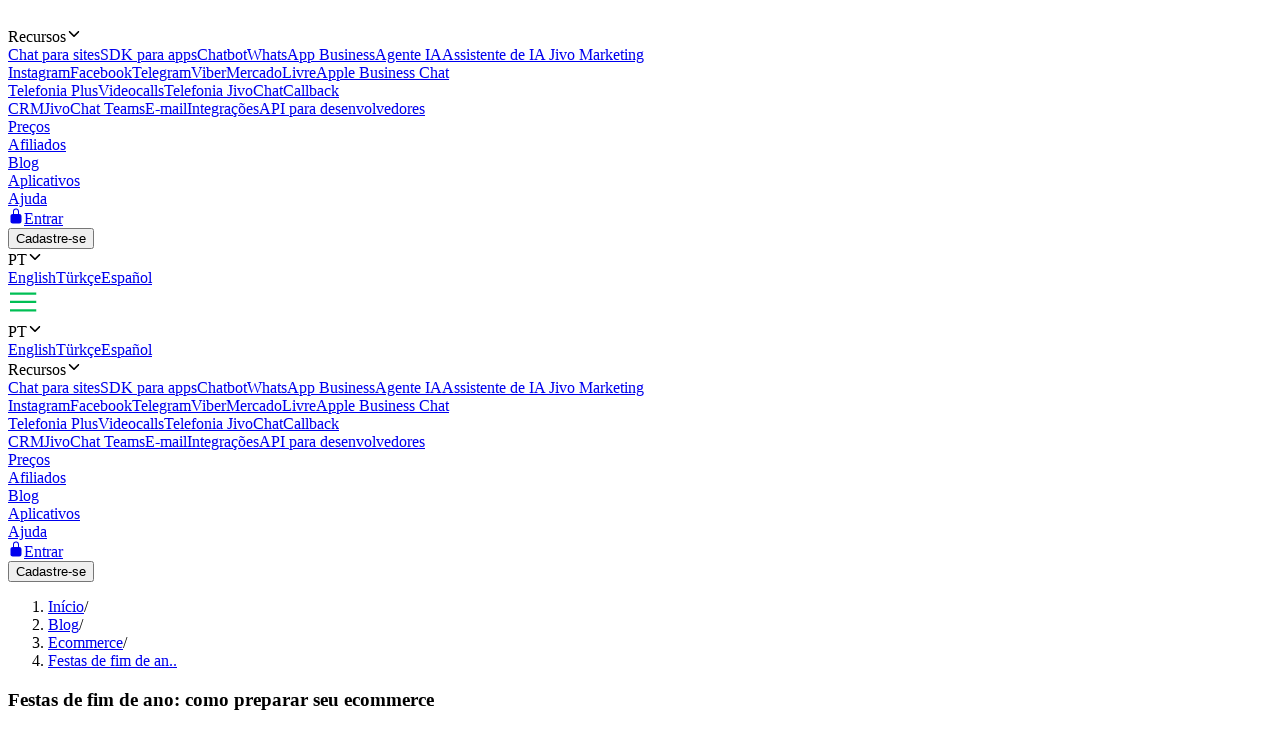

--- FILE ---
content_type: text/html; charset=utf-8
request_url: https://www.jivochat.com.br/blog/ecommerce/festas-de-fim-de-ano.html
body_size: 18336
content:
<!DOCTYPE html><html lang="pt" class="root"><head><meta charSet="utf-8" data-next-head=""/><title data-next-head="">Festas de fim de ano: como preparar seu ecommerce</title><meta name="description" content="Confira as principais dicas de como preparar seu ecommerce para as festas de fim de ano e aumente suas vendas." data-next-head=""/><meta property="twitter:description" content="Confira as principais dicas de como preparar seu ecommerce para as festas de fim de ano e aumente suas vendas." data-next-head=""/><meta name="keywords" content="festas de fim de ano" data-next-head=""/><meta name="robots" content="noodp, noydir" data-next-head=""/><link rel="canonical" href="https://www.jivochat.com.br/blog/ecommerce/festas-de-fim-de-ano.html" data-next-head=""/><meta content="IE=edge" http-equiv="X-UA-Compatible" data-next-head=""/><meta content="width=device-width,initial-scale=1.0,minimum-scale=1.0,maximum-scale=1.5" name="viewport" data-next-head=""/><meta content="telephone=no" name="format-detection" data-next-head=""/><meta name="HandheldFriendly" content="true" data-next-head=""/><meta name="apple-itunes-app" content="app-id=898216971" data-next-head=""/><meta property="og:title" content="Festas de fim de ano: como preparar seu ecommerce" data-next-head=""/><meta property="og:description" content="Confira as principais dicas de como preparar seu ecommerce para as festas de fim de ano e aumente suas vendas." data-next-head=""/><meta property="og:image" content="/images/layout/og/card-pt.png" data-next-head=""/><meta property="og:url" content="https://www.jivochat.com.br/blog/ecommerce/festas-de-fim-de-ano.html" data-next-head=""/><meta property="og:image:type" content="image/png" data-next-head=""/><meta property="og:image:width" content="1200" data-next-head=""/><meta property="og:image:height" content="630" data-next-head=""/><link rel="preconnect" href="https://code-jvs.jivosite.com" crossorigin="anonymous" data-next-head=""/><link rel="preconnect" href="https://images.jivosite.com" crossorigin="anonymous" data-next-head=""/><link rel="preconnect" href="https://www.facebook.com" crossorigin="anonymous" data-next-head=""/><link rel="preconnect" href="https://connect.facebook.net" crossorigin="anonymous" data-next-head=""/><link rel="preconnect" href="https://www.googletagmanager.com" crossorigin="anonymous" data-next-head=""/><link rel="preconnect" href="https://pagead2.googlesyndication.com" crossorigin="anonymous" data-next-head=""/><link rel="preconnect" href="https://analytics.ahrefs.com" crossorigin="anonymous" data-next-head=""/><link rel="dns-prefetch" href="https://code-jvs.jivosite.com" data-next-head=""/><link rel="dns-prefetch" href="https://images.jivosite.com" data-next-head=""/><link rel="dns-prefetch" href="https://www.facebook.com" data-next-head=""/><link rel="dns-prefetch" href="https://connect.facebook.net" data-next-head=""/><link rel="dns-prefetch" href="https://www.googletagmanager.com" data-next-head=""/><link rel="dns-prefetch" href="https://pagead2.googlesyndication.com" data-next-head=""/><link rel="dns-prefetch" href="https://analytics.ahrefs.com" data-next-head=""/><link rel="alternate" hrefLang="pt-PT" href="https://www.jivochat.pt/blog/ecommerce/festas-de-fim-de-ano.html" data-next-head=""/><meta name="facebook-domain-verification" content="2x3sacdwf58016m4vhyun0130wlngv" data-next-head=""/><meta name="fo-verify" content="a478ec16-b466-4727-8a07-b47dfd194c4e" data-next-head=""/><link rel="icon" href="/favicon.ico" sizes="32x32" data-next-head=""/><link rel="icon" href="/favicon.svg" type="image/svg+xml" data-next-head=""/><link rel="apple-touch-icon" sizes="180x180" href="/favicons/apple-touch-icon-180x180.png" data-next-head=""/><link rel="manifest" href="/favicons/manifest.json" data-next-head=""/><meta name="theme-color" content="#ffffff" data-next-head=""/><link rel="preload" href="/images/layout/logo/jivochat_regular.svg" as="image" data-next-head=""/><link rel="preload" href="/images/layout/submenu/submenu_features.svg" as="image" data-next-head=""/><link rel="preload" href="/images/layout/submenu/submenu_mobilesdk.svg" as="image" data-next-head=""/><link rel="preload" href="/images/layout/submenu/submenu_chatbots.svg" as="image" data-next-head=""/><link rel="preload" href="/images/layout/submenu/submenu_whatsapp.svg" as="image" data-next-head=""/><link rel="preload" href="/images/layout/submenu/submenu_ai-agent.svg" as="image" data-next-head=""/><link rel="preload" href="/images/layout/submenu/submenu_ai-assistant.svg" as="image" data-next-head=""/><link rel="preload" href="/images/layout/submenu/submenu_jivo-marketing.svg" as="image" data-next-head=""/><link rel="preload" href="/images/layout/submenu/submenu_instagram.svg" as="image" data-next-head=""/><link rel="preload" href="/images/layout/submenu/submenu_facebook.svg" as="image" data-next-head=""/><link rel="preload" href="/images/layout/submenu/submenu_telegram.svg" as="image" data-next-head=""/><link rel="preload" href="/images/layout/submenu/submenu_viber.svg" as="image" data-next-head=""/><link rel="preload" href="/images/layout/submenu/submenu_mercadolivre.svg" as="image" data-next-head=""/><link rel="preload" href="/images/layout/submenu/submenu_business-chat.svg" as="image" data-next-head=""/><link rel="preload" href="/images/layout/submenu/submenu_telephony_module.svg" as="image" data-next-head=""/><link rel="preload" href="/images/layout/submenu/submenu_video_calls.svg" as="image" data-next-head=""/><link rel="preload" href="/images/layout/submenu/submenu_telephony.svg" as="image" data-next-head=""/><link rel="preload" href="/images/layout/submenu/submenu_calls.svg" as="image" data-next-head=""/><link rel="preload" href="/images/layout/submenu/submenu_crm.svg" as="image" data-next-head=""/><link rel="preload" href="/images/layout/submenu/submenu_teamchats.svg" as="image" data-next-head=""/><link rel="preload" href="/images/layout/submenu/submenu_email.svg" as="image" data-next-head=""/><link rel="preload" href="/images/layout/submenu/submenu_integrations.svg" as="image" data-next-head=""/><link rel="preload" href="/images/layout/submenu/submenu_docs.svg" as="image" data-next-head=""/><link rel="preload" href="/_next/static/css/88a444934c9f16cb.css" as="style"/><link rel="stylesheet" href="/_next/static/css/88a444934c9f16cb.css" data-n-g=""/><link rel="preload" href="/_next/static/css/bd12fe468267d7ea.css" as="style"/><link rel="stylesheet" href="/_next/static/css/bd12fe468267d7ea.css" data-n-p=""/><link rel="preload" href="/_next/static/css/8bef25d35e658d70.css" as="style"/><link rel="stylesheet" href="/_next/static/css/8bef25d35e658d70.css" data-n-p=""/><link rel="preload" href="/_next/static/css/7f47abcdfabcddcd.css" as="style"/><link rel="stylesheet" href="/_next/static/css/7f47abcdfabcddcd.css"/><link rel="preload" href="/_next/static/css/68a3f58d3a460457.css" as="style"/><link rel="stylesheet" href="/_next/static/css/68a3f58d3a460457.css"/><noscript data-n-css=""></noscript><script defer="" nomodule="" src="/_next/static/chunks/polyfills-42372ed130431b0a.js"></script><script defer="" src="/_next/static/chunks/422c2fb8.5b64282081fd919a.js"></script><script defer="" src="/_next/static/chunks/3e0a8995.8ba35ff92ff0cfac.js"></script><script defer="" src="/_next/static/chunks/53808-8d36d20b19ff926e.js"></script><script defer="" src="/_next/static/chunks/23706.baa45daceff21db4.js"></script><script defer="" src="/_next/static/chunks/12948.03b4d0f6c7d59cb8.js"></script><script defer="" src="/_next/static/chunks/94502.f35a499c2fa670c8.js"></script><script src="/_next/static/chunks/webpack-3966a540a48b2d22.js" defer=""></script><script src="/_next/static/chunks/framework-39434eae1da56b1d.js" defer=""></script><script src="/_next/static/chunks/main-f82dbfab07398e0f.js" defer=""></script><script src="/_next/static/chunks/pages/_app-b2f86480bf0baa8a.js" defer=""></script><script src="/_next/static/chunks/2e6f1b4f-d8530ae648c93ec8.js" defer=""></script><script src="/_next/static/chunks/7125-1f3acbbf9c4b45f0.js" defer=""></script><script src="/_next/static/chunks/63050-63432c19e15ff939.js" defer=""></script><script src="/_next/static/chunks/45821-b3751ce161a253b9.js" defer=""></script><script src="/_next/static/chunks/33169-8aaf5514998346ed.js" defer=""></script><script src="/_next/static/chunks/4872-bf4fe9d6ec7afb8f.js" defer=""></script><script src="/_next/static/chunks/71849-4492a9d43239ef76.js" defer=""></script><script src="/_next/static/chunks/23468-404f0badffd8f2f8.js" defer=""></script><script src="/_next/static/chunks/38229-f783a80c48fa4a53.js" defer=""></script><script src="/_next/static/chunks/pages/blog/%5B...slug%5D-978f9394c1f2c1b2.js" defer=""></script><script src="/_next/static/60U2l3do58rb_aon-sdMZ/_buildManifest.js" defer=""></script><script src="/_next/static/60U2l3do58rb_aon-sdMZ/_ssgManifest.js" defer=""></script><style data-styled="" data-styled-version="6.1.8">.fQwdZl{width:100%;}/*!sc*/
data-styled.g1[id="sc-55ac2259-0"]{content:"eawTcS,fQwdZl,"}/*!sc*/
.gOLjxG{gap:var(--grid-gap);justify-content:space-between;align-items:center;}/*!sc*/
.kGynrz{gap:0;justify-content:flex-end;align-items:center;}/*!sc*/
.dOiLVU{gap:var(--grid-gap);justify-content:flex-end;align-items:center;}/*!sc*/
.jNqnsD{gap:var(--grid-gap);justify-content:row;align-items:center;}/*!sc*/
.fEuqge{gap:var(--grid-gap);flex-direction:column;justify-content:center;align-items:center;}/*!sc*/
data-styled.g2[id="sc-a5e13634-0"]{content:"gOLjxG,kGynrz,dOiLVU,jNqnsD,fEuqge,"}/*!sc*/
.irkwSi{flex-shrink:0;}/*!sc*/
@media (max-width: 760px){.kqYCxs{width:100%;}}/*!sc*/
@media (min-width: 761px) and (max-width: 1225px){.kqYCxs{width:100%;}}/*!sc*/
@media (min-width: 1226px){.kqYCxs{width:80%;}}/*!sc*/
data-styled.g3[id="sc-ed10f820-0"]{content:"fKSZrY,irkwSi,kqYCxs,"}/*!sc*/
.iEPFwI{padding:calc(2 * var(--grid-gap)) 0 var(--grid-gap);}/*!sc*/
.jpWGYb{padding:0 0 var(--grid-gap);}/*!sc*/
.jZMgmn{padding:calc(2 * var(--grid-gap)) 0 0;}/*!sc*/
.kugYQb{padding:var(--grid-gap) 0 0;}/*!sc*/
@media (max-width: 760px){.jtFBlY{padding:calc(3 * var(--grid-gap)) 0;}}/*!sc*/
@media (min-width: 761px) and (max-width: 1225px){.jtFBlY{padding:calc(1.5 * var(--grid-gap)) 0;}}/*!sc*/
@media (min-width: 1226px){.jtFBlY{padding:calc(1.5 * var(--grid-gap)) 0 0;}}/*!sc*/
.efUaNH{padding:var(--grid-gap) 0 calc(5 * var(--grid-gap));}/*!sc*/
.jzgxCz{padding:var(--grid-gap) 0;}/*!sc*/
.dgdOnG{padding:0 0 calc(0.5 * var(--grid-gap));}/*!sc*/
data-styled.g4[id="sc-ac1dc1b3-0"]{content:"iEPFwI,jpWGYb,jZMgmn,kugYQb,jtFBlY,efUaNH,jzgxCz,dgdOnG,"}/*!sc*/
@media (max-width: 760px){.gxoWSV{grid-gap:var(--grid-gap);}}/*!sc*/
@media (min-width: 761px) and (max-width: 1225px){.gxoWSV{grid-gap:var(--grid-gap);}}/*!sc*/
@media (min-width: 1226px){.gxoWSV{grid-gap:calc(4 * var(--grid-gap));}}/*!sc*/
@media (max-width: 760px){.gxoWSV{grid-template-columns:repeat(1, [col] 1fr);}}/*!sc*/
@media (min-width: 761px) and (max-width: 1225px){.gxoWSV{grid-template-columns:repeat(4, [col] 1fr);}}/*!sc*/
@media (min-width: 1226px){.gxoWSV{grid-template-columns:repeat(13, [col] 1fr);}}/*!sc*/
.gUMFyu{grid-gap:var(--grid-gap);}/*!sc*/
@media (max-width: 760px){.gUMFyu{grid-template-columns:repeat(1, [col] 1fr);}}/*!sc*/
@media (min-width: 761px){.gUMFyu{grid-template-columns:repeat(5, [col] 1fr);}}/*!sc*/
.emhbrB{grid-gap:var(--grid-gap);grid-template-columns:repeat(5, [col] 1fr);}/*!sc*/
data-styled.g5[id="sc-a2135f3a-0"]{content:"gxoWSV,gUMFyu,emhbrB,"}/*!sc*/
.dfrcrG{align-self:auto;}/*!sc*/
@media (max-width: 760px){.dfrcrG{grid-column:span 1;}}/*!sc*/
@media (min-width: 761px){.dfrcrG{grid-column:span 3;}}/*!sc*/
.epPaL{align-self:auto;}/*!sc*/
@media (max-width: 760px){.epPaL{grid-column:span 1;}}/*!sc*/
@media (min-width: 761px){.epPaL{grid-column:span 2;}}/*!sc*/
.kXGcis{grid-column:span 1;align-self:center;}/*!sc*/
.eLkdmK{align-self:auto;}/*!sc*/
@media (max-width: 760px){.eLkdmK{grid-column:span 12;}}/*!sc*/
@media (min-width: 761px){.eLkdmK{grid-column:span 1;}}/*!sc*/
.cfgKyY{align-self:auto;}/*!sc*/
@media (max-width: 760px){.cfgKyY{grid-column:span 12;}}/*!sc*/
.jNdlGX{align-self:auto;}/*!sc*/
@media (max-width: 760px){.jNdlGX{grid-column:span 12;}}/*!sc*/
@media (min-width: 761px){.jNdlGX{grid-column:span 4;}}/*!sc*/
data-styled.g6[id="sc-de5046a6-0"]{content:"dfrcrG,epPaL,kXGcis,eLkdmK,cfgKyY,jNdlGX,"}/*!sc*/
.cZXzfi{padding:calc(2 * var(--grid-gap));}/*!sc*/
data-styled.g7[id="sc-8a90e47c-0"]{content:"cZXzfi,"}/*!sc*/
</style></head><body><div id="__next"><div class="theme_jv-theme___uW6Z jv-theme_light __className_9c3223"><header class="header_header__Ymsr6"><div class="wrapper_wrapper__odOwU header_header__wrapper__PCCNS"><div class="sc-a5e13634-0 gOLjxG flex_container__cK53T"><div class="sc-ed10f820-0 fKSZrY"><a class="logo_logo__eehtX link" href="https://www.jivochat.com.br/"><img alt="" width="130" height="36" decoding="async" data-nimg="1" class="image_image__SremO" style="color:transparent" src="/images/layout/logo/jivochat_regular.svg"/></a></div><div class="sc-ed10f820-0 fKSZrY"><div class="sc-a5e13634-0 kGynrz header_menuDesktop__iuur1 flex_container__cK53T"><div class="header_menuItem__1G50G"><div class="typo_typo__6jBA6 typo_variant_small__9ca5C typo_weight_normal__Jv8kV"><div><div class="dropdown_dropdown__jjTS6 header_features__EY2Iz" data-hover="false"><div class="dropdown_switch__DKlHT header_menuLink__es8ua" role="button" tabindex="0" aria-haspopup="true" aria-expanded="false"><span class="dropdown_switch__label__ijjUd">Recursos</span><svg stroke="currentColor" fill="currentColor" stroke-width="0" viewBox="0 0 512 512" class="dropdown_switch__arrow__4Nd3e" aria-hidden="true" height="1em" width="1em" xmlns="http://www.w3.org/2000/svg"><path fill="none" stroke-linecap="round" stroke-linejoin="round" stroke-width="48" d="m112 184 144 144 144-144"></path></svg></div><div class="dropdown__menu  features__dropdown"><div class="sc-a2135f3a-0 gxoWSV grid_container__lptRz"><div class="sc-de5046a6-0 dfrcrG header_features__submenuColumn__RhL0l"><a class="header_features__submenuLink__p5mAE header_menuLink__es8ua link" href="https://www.jivochat.com.br/funcionalidades/"><span class="header_features__submenuIcon__B6kVt"><img alt="" width="32" height="32" decoding="async" data-nimg="1" class="image_image__SremO" style="color:transparent" src="/images/layout/submenu/submenu_features.svg"/></span>Chat para sites</a><a class="header_features__submenuLink__p5mAE header_menuLink__es8ua link" href="https://www.jivochat.com.br/mobilesdk/"><span class="header_features__submenuIcon__B6kVt"><img alt="" width="32" height="32" decoding="async" data-nimg="1" class="image_image__SremO" style="color:transparent" src="/images/layout/submenu/submenu_mobilesdk.svg"/></span>SDK para apps</a><a class="header_features__submenuLink__p5mAE header_menuLink__es8ua link" href="https://www.jivochat.com.br/chatbot/"><span class="header_features__submenuIcon__B6kVt"><img alt="" width="32" height="32" decoding="async" data-nimg="1" class="image_image__SremO" style="color:transparent" src="/images/layout/submenu/submenu_chatbots.svg"/></span>Chatbot</a><a class="header_features__submenuLink__p5mAE header_menuLink__es8ua link" href="https://www.jivochat.com.br/whatsapp/"><span class="header_features__submenuIcon__B6kVt"><img alt="" width="32" height="32" decoding="async" data-nimg="1" class="image_image__SremO" style="color:transparent" src="/images/layout/submenu/submenu_whatsapp.svg"/></span>WhatsApp Business</a><a href="/ai-agent" class="header_features__submenuLink__p5mAE header_menuLink__es8ua link"><span class="header_features__submenuIcon__B6kVt"><img alt="" width="32" height="32" decoding="async" data-nimg="1" class="image_image__SremO" style="color:transparent" src="/images/layout/submenu/submenu_ai-agent.svg"/></span>Agente IA</a><a class="header_features__submenuLink__p5mAE header_menuLink__es8ua link" href="https://www.jivochat.com.br/ai-assistant/"><span class="header_features__submenuIcon__B6kVt"><img alt="" width="32" height="32" decoding="async" data-nimg="1" class="image_image__SremO" style="color:transparent" src="/images/layout/submenu/submenu_ai-assistant.svg"/></span>Assistente de IA </a><a class="header_features__submenuLink__p5mAE header_menuLink__es8ua link" href="https://www.jivochat.com.br/jivo-marketing/"><span class="header_features__submenuIcon__B6kVt"><img alt="" width="32" height="32" decoding="async" data-nimg="1" class="image_image__SremO" style="color:transparent" src="/images/layout/submenu/submenu_jivo-marketing.svg"/></span>Jivo Marketing</a></div><div class="sc-de5046a6-0 dfrcrG header_features__submenuColumn__RhL0l"><a class="header_features__submenuLink__p5mAE header_menuLink__es8ua link" href="https://www.jivochat.com.br/instagram/"><span class="header_features__submenuIcon__B6kVt"><img alt="" width="32" height="32" decoding="async" data-nimg="1" class="image_image__SremO" style="color:transparent" src="/images/layout/submenu/submenu_instagram.svg"/></span>Instagram</a><a class="header_features__submenuLink__p5mAE header_menuLink__es8ua link" href="https://www.jivochat.com.br/facebook/"><span class="header_features__submenuIcon__B6kVt"><img alt="" width="32" height="32" decoding="async" data-nimg="1" class="image_image__SremO" style="color:transparent" src="/images/layout/submenu/submenu_facebook.svg"/></span>Facebook</a><a class="header_features__submenuLink__p5mAE header_menuLink__es8ua link" href="https://www.jivochat.com.br/telegram/"><span class="header_features__submenuIcon__B6kVt"><img alt="" width="32" height="32" decoding="async" data-nimg="1" class="image_image__SremO" style="color:transparent" src="/images/layout/submenu/submenu_telegram.svg"/></span>Telegram</a><a class="header_features__submenuLink__p5mAE header_menuLink__es8ua link" href="https://www.jivochat.com.br/viber/"><span class="header_features__submenuIcon__B6kVt"><img alt="" width="32" height="32" decoding="async" data-nimg="1" class="image_image__SremO" style="color:transparent" src="/images/layout/submenu/submenu_viber.svg"/></span>Viber</a><a class="header_features__submenuLink__p5mAE header_menuLink__es8ua link" href="https://www.jivochat.com.br/mercadolivre/"><span class="header_features__submenuIcon__B6kVt"><img alt="" width="32" height="32" decoding="async" data-nimg="1" class="image_image__SremO" style="color:transparent" src="/images/layout/submenu/submenu_mercadolivre.svg"/></span>MercadoLivre</a><a class="header_features__submenuLink__p5mAE header_menuLink__es8ua link" href="https://www.jivochat.com.br/business-chat/"><span class="header_features__submenuIcon__B6kVt"><img alt="" width="32" height="32" decoding="async" data-nimg="1" class="image_image__SremO" style="color:transparent" src="/images/layout/submenu/submenu_business-chat.svg"/></span>Apple Business Chat</a></div><div class="sc-de5046a6-0 dfrcrG header_features__submenuColumn__RhL0l"><a class="header_features__submenuLink__p5mAE header_menuLink__es8ua link" href="https://www.jivochat.com.br/telephony_module/"><span class="header_features__submenuIcon__B6kVt"><img alt="" width="32" height="32" decoding="async" data-nimg="1" class="image_image__SremO" style="color:transparent" src="/images/layout/submenu/submenu_telephony_module.svg"/></span>Telefonia Plus</a><a class="header_features__submenuLink__p5mAE header_menuLink__es8ua link" href="https://www.jivochat.com.br/video_calls/"><span class="header_features__submenuIcon__B6kVt"><img alt="" width="32" height="32" decoding="async" data-nimg="1" class="image_image__SremO" style="color:transparent" src="/images/layout/submenu/submenu_video_calls.svg"/></span>Videocalls</a><a class="header_features__submenuLink__p5mAE header_menuLink__es8ua link" href="https://www.jivochat.com.br/telefonia-voip/"><span class="header_features__submenuIcon__B6kVt"><img alt="" width="32" height="32" decoding="async" data-nimg="1" class="image_image__SremO" style="color:transparent" src="/images/layout/submenu/submenu_telephony.svg"/></span>Telefonia JivoChat</a><a class="header_features__submenuLink__p5mAE header_menuLink__es8ua link" href="https://www.jivochat.com.br/sistema-de-callback/"><span class="header_features__submenuIcon__B6kVt"><img alt="" width="32" height="32" decoding="async" data-nimg="1" class="image_image__SremO" style="color:transparent" src="/images/layout/submenu/submenu_calls.svg"/></span>Callback</a></div><div class="sc-de5046a6-0 dfrcrG header_features__submenuColumn__RhL0l"><a class="header_features__submenuLink__p5mAE header_menuLink__es8ua link" href="https://www.jivochat.com.br/crm/"><span class="header_features__submenuIcon__B6kVt"><img alt="" width="32" height="32" decoding="async" data-nimg="1" class="image_image__SremO" style="color:transparent" src="/images/layout/submenu/submenu_crm.svg"/></span>CRM</a><a class="header_features__submenuLink__p5mAE header_menuLink__es8ua link" href="https://www.jivochat.com.br/teamchats/"><span class="header_features__submenuIcon__B6kVt"><img alt="" width="32" height="32" decoding="async" data-nimg="1" class="image_image__SremO" style="color:transparent" src="/images/layout/submenu/submenu_teamchats.svg"/></span>JivoChat Teams</a><a class="header_features__submenuLink__p5mAE header_menuLink__es8ua link" href="https://www.jivochat.com.br/email/"><span class="header_features__submenuIcon__B6kVt"><img alt="" width="32" height="32" decoding="async" data-nimg="1" class="image_image__SremO" style="color:transparent" src="/images/layout/submenu/submenu_email.svg"/></span>E-mail</a><a class="header_features__submenuLink__p5mAE header_menuLink__es8ua link" href="https://www.jivochat.com.br/integracoes/"><span class="header_features__submenuIcon__B6kVt"><img alt="" width="32" height="32" decoding="async" data-nimg="1" class="image_image__SremO" style="color:transparent" src="/images/layout/submenu/submenu_integrations.svg"/></span>Integrações</a><a class="header_features__submenuLink__p5mAE header_menuLink__es8ua link" href="https://www.jivochat.com.br/docs/"><span class="header_features__submenuIcon__B6kVt"><img alt="" width="32" height="32" decoding="async" data-nimg="1" class="image_image__SremO" style="color:transparent" src="/images/layout/submenu/submenu_docs.svg"/></span>API para desenvolvedores</a></div></div></div></div></div></div></div><div class="header_menuItem__1G50G"><div class="typo_typo__6jBA6 typo_variant_small__9ca5C typo_weight_normal__Jv8kV"><a class="header_menuLink__es8ua link" href="https://www.jivochat.com.br/precos/">Preços</a></div></div><div class="header_menuItem__1G50G"><div class="typo_typo__6jBA6 typo_variant_small__9ca5C typo_weight_normal__Jv8kV"><a class="header_menuLink__es8ua link" href="https://www.jivochat.com.br/programa-de-afiliados/">Afiliados</a></div></div><div class="header_menuItem__1G50G"><div class="typo_typo__6jBA6 typo_variant_small__9ca5C typo_weight_normal__Jv8kV"><a href="/blog" class="header_menuLink__es8ua link">Blog</a></div></div><div class="header_menuItem__1G50G"><div class="typo_typo__6jBA6 typo_variant_small__9ca5C typo_weight_normal__Jv8kV"><a class="header_menuLink__es8ua link" href="https://www.jivochat.com.br/aplicativos/">Aplicativos</a></div></div><div class="header_menuItem__1G50G"><div class="typo_typo__6jBA6 typo_variant_small__9ca5C typo_weight_normal__Jv8kV"><a class="header_menuLink__es8ua link" href="https://www.jivochat.com.br/help/">Ajuda</a></div></div><div class="header_menuItem__1G50G header_login__1Ia_q"><div class="typo_typo__6jBA6 typo_variant_small__9ca5C typo_weight_normal__Jv8kV"><a class="header_menuLink__es8ua link" href="https://www.jivochat.com.br/"><span><svg stroke="currentColor" fill="currentColor" stroke-width="0" viewBox="0 0 512 512" class="header_login__icon__lpABX" width="1em" height="1em" xmlns="http://www.w3.org/2000/svg"><path d="M368 192h-16v-80a96 96 0 1 0-192 0v80h-16a64.07 64.07 0 0 0-64 64v176a64.07 64.07 0 0 0 64 64h224a64.07 64.07 0 0 0 64-64V256a64.07 64.07 0 0 0-64-64zm-48 0H192v-80a64 64 0 1 1 128 0z"></path></svg>Entrar</span></a></div></div><div class="header_menuItem__1G50G"><div class="typo_typo__6jBA6 typo_variant_small__9ca5C typo_weight_normal__Jv8kV"><a class="link" href="https://www.jivochat.com.br/"><div class="sc-55ac2259-0 eawTcS button_buttonContainer__54cYk"><button class="button_button__NL__m button_size_s__uJBcd button_variant_accent__4gCzh">Cadastre-se</button></div></a></div></div><div class="header_menuItem__1G50G header_langSwitcher__Pdfjx"><div class="typo_typo__6jBA6 typo_variant_small__9ca5C typo_weight_normal__Jv8kV"><div><div class="dropdown_dropdown__jjTS6" data-hover="false"><div class="dropdown_switch__DKlHT header_langSwitcher__link__iNLSl header_menuLink__es8ua" role="button" tabindex="0" aria-haspopup="true" aria-expanded="false"><span class="dropdown_switch__label__ijjUd">PT</span><svg stroke="currentColor" fill="currentColor" stroke-width="0" viewBox="0 0 512 512" class="dropdown_switch__arrow__4Nd3e" aria-hidden="true" height="1em" width="1em" xmlns="http://www.w3.org/2000/svg"><path fill="none" stroke-linecap="round" stroke-linejoin="round" stroke-width="48" d="m112 184 144 144 144-144"></path></svg></div><div class="dropdown__menu  "><a href="https://www.jivochat.com/blog/" class="header_menuLink__es8ua header_langSwitcher__option__2O_lu link">English</a><a href="https://www.jivochat.com.tr/blog/" class="header_menuLink__es8ua header_langSwitcher__option__2O_lu link">Türkçe</a><a href="https://www.jivochat.es/blog/" class="header_menuLink__es8ua header_langSwitcher__option__2O_lu link">Español</a></div></div></div></div></div></div><div class="sc-a5e13634-0 dOiLVU header_menuMobileToggleIcon__QlKXT flex_container__cK53T"><svg xmlns="http://www.w3.org/2000/svg" xml:space="preserve" width="30" height="30" fill="#00bf54" viewBox="0 0 64 64"><g class="burger_svg__menu"><path d="M4 11.5h56v4.8H4zM4 29.5h56v4.8H4zM4 47.7h56v4.8H4z"></path></g></svg></div></div><div class="header_menuMobile__DN3xF"><div class="header_menuItem__1G50G header_langSwitcher__Pdfjx"><div class="typo_typo__6jBA6 typo_variant_small__9ca5C typo_weight_normal__Jv8kV"><div><div class="dropdown_dropdown__jjTS6" data-hover="false"><div class="dropdown_switch__DKlHT header_langSwitcher__link__iNLSl header_menuLink__es8ua" role="button" tabindex="0" aria-haspopup="true" aria-expanded="false"><span class="dropdown_switch__label__ijjUd">PT</span><svg stroke="currentColor" fill="currentColor" stroke-width="0" viewBox="0 0 512 512" class="dropdown_switch__arrow__4Nd3e" aria-hidden="true" height="1em" width="1em" xmlns="http://www.w3.org/2000/svg"><path fill="none" stroke-linecap="round" stroke-linejoin="round" stroke-width="48" d="m112 184 144 144 144-144"></path></svg></div><div class="dropdown__menu  "><a href="https://www.jivochat.com/blog/" class="header_menuLink__es8ua header_langSwitcher__option__2O_lu link">English</a><a href="https://www.jivochat.com.tr/blog/" class="header_menuLink__es8ua header_langSwitcher__option__2O_lu link">Türkçe</a><a href="https://www.jivochat.es/blog/" class="header_menuLink__es8ua header_langSwitcher__option__2O_lu link">Español</a></div></div></div></div></div><div class="header_menuItem__1G50G"><div class="typo_typo__6jBA6 typo_variant_small__9ca5C typo_weight_normal__Jv8kV"><div><div class="dropdown_dropdown__jjTS6 header_features__EY2Iz" data-hover="false"><div class="dropdown_switch__DKlHT header_menuLink__es8ua" role="button" tabindex="0" aria-haspopup="true" aria-expanded="false"><span class="dropdown_switch__label__ijjUd">Recursos</span><svg stroke="currentColor" fill="currentColor" stroke-width="0" viewBox="0 0 512 512" class="dropdown_switch__arrow__4Nd3e" aria-hidden="true" height="1em" width="1em" xmlns="http://www.w3.org/2000/svg"><path fill="none" stroke-linecap="round" stroke-linejoin="round" stroke-width="48" d="m112 184 144 144 144-144"></path></svg></div><div class="dropdown__menu  features__dropdown"><div class="sc-a2135f3a-0 gxoWSV grid_container__lptRz"><div class="sc-de5046a6-0 dfrcrG header_features__submenuColumn__RhL0l"><a class="header_features__submenuLink__p5mAE header_menuLink__es8ua link" href="https://www.jivochat.com.br/funcionalidades/"><span class="header_features__submenuIcon__B6kVt"><img alt="" width="32" height="32" decoding="async" data-nimg="1" class="image_image__SremO" style="color:transparent" src="/images/layout/submenu/submenu_features.svg"/></span>Chat para sites</a><a class="header_features__submenuLink__p5mAE header_menuLink__es8ua link" href="https://www.jivochat.com.br/mobilesdk/"><span class="header_features__submenuIcon__B6kVt"><img alt="" width="32" height="32" decoding="async" data-nimg="1" class="image_image__SremO" style="color:transparent" src="/images/layout/submenu/submenu_mobilesdk.svg"/></span>SDK para apps</a><a class="header_features__submenuLink__p5mAE header_menuLink__es8ua link" href="https://www.jivochat.com.br/chatbot/"><span class="header_features__submenuIcon__B6kVt"><img alt="" width="32" height="32" decoding="async" data-nimg="1" class="image_image__SremO" style="color:transparent" src="/images/layout/submenu/submenu_chatbots.svg"/></span>Chatbot</a><a class="header_features__submenuLink__p5mAE header_menuLink__es8ua link" href="https://www.jivochat.com.br/whatsapp/"><span class="header_features__submenuIcon__B6kVt"><img alt="" width="32" height="32" decoding="async" data-nimg="1" class="image_image__SremO" style="color:transparent" src="/images/layout/submenu/submenu_whatsapp.svg"/></span>WhatsApp Business</a><a href="/ai-agent" class="header_features__submenuLink__p5mAE header_menuLink__es8ua link"><span class="header_features__submenuIcon__B6kVt"><img alt="" width="32" height="32" decoding="async" data-nimg="1" class="image_image__SremO" style="color:transparent" src="/images/layout/submenu/submenu_ai-agent.svg"/></span>Agente IA</a><a class="header_features__submenuLink__p5mAE header_menuLink__es8ua link" href="https://www.jivochat.com.br/ai-assistant/"><span class="header_features__submenuIcon__B6kVt"><img alt="" width="32" height="32" decoding="async" data-nimg="1" class="image_image__SremO" style="color:transparent" src="/images/layout/submenu/submenu_ai-assistant.svg"/></span>Assistente de IA </a><a class="header_features__submenuLink__p5mAE header_menuLink__es8ua link" href="https://www.jivochat.com.br/jivo-marketing/"><span class="header_features__submenuIcon__B6kVt"><img alt="" width="32" height="32" decoding="async" data-nimg="1" class="image_image__SremO" style="color:transparent" src="/images/layout/submenu/submenu_jivo-marketing.svg"/></span>Jivo Marketing</a></div><div class="sc-de5046a6-0 dfrcrG header_features__submenuColumn__RhL0l"><a class="header_features__submenuLink__p5mAE header_menuLink__es8ua link" href="https://www.jivochat.com.br/instagram/"><span class="header_features__submenuIcon__B6kVt"><img alt="" width="32" height="32" decoding="async" data-nimg="1" class="image_image__SremO" style="color:transparent" src="/images/layout/submenu/submenu_instagram.svg"/></span>Instagram</a><a class="header_features__submenuLink__p5mAE header_menuLink__es8ua link" href="https://www.jivochat.com.br/facebook/"><span class="header_features__submenuIcon__B6kVt"><img alt="" width="32" height="32" decoding="async" data-nimg="1" class="image_image__SremO" style="color:transparent" src="/images/layout/submenu/submenu_facebook.svg"/></span>Facebook</a><a class="header_features__submenuLink__p5mAE header_menuLink__es8ua link" href="https://www.jivochat.com.br/telegram/"><span class="header_features__submenuIcon__B6kVt"><img alt="" width="32" height="32" decoding="async" data-nimg="1" class="image_image__SremO" style="color:transparent" src="/images/layout/submenu/submenu_telegram.svg"/></span>Telegram</a><a class="header_features__submenuLink__p5mAE header_menuLink__es8ua link" href="https://www.jivochat.com.br/viber/"><span class="header_features__submenuIcon__B6kVt"><img alt="" width="32" height="32" decoding="async" data-nimg="1" class="image_image__SremO" style="color:transparent" src="/images/layout/submenu/submenu_viber.svg"/></span>Viber</a><a class="header_features__submenuLink__p5mAE header_menuLink__es8ua link" href="https://www.jivochat.com.br/mercadolivre/"><span class="header_features__submenuIcon__B6kVt"><img alt="" width="32" height="32" decoding="async" data-nimg="1" class="image_image__SremO" style="color:transparent" src="/images/layout/submenu/submenu_mercadolivre.svg"/></span>MercadoLivre</a><a class="header_features__submenuLink__p5mAE header_menuLink__es8ua link" href="https://www.jivochat.com.br/business-chat/"><span class="header_features__submenuIcon__B6kVt"><img alt="" width="32" height="32" decoding="async" data-nimg="1" class="image_image__SremO" style="color:transparent" src="/images/layout/submenu/submenu_business-chat.svg"/></span>Apple Business Chat</a></div><div class="sc-de5046a6-0 dfrcrG header_features__submenuColumn__RhL0l"><a class="header_features__submenuLink__p5mAE header_menuLink__es8ua link" href="https://www.jivochat.com.br/telephony_module/"><span class="header_features__submenuIcon__B6kVt"><img alt="" width="32" height="32" decoding="async" data-nimg="1" class="image_image__SremO" style="color:transparent" src="/images/layout/submenu/submenu_telephony_module.svg"/></span>Telefonia Plus</a><a class="header_features__submenuLink__p5mAE header_menuLink__es8ua link" href="https://www.jivochat.com.br/video_calls/"><span class="header_features__submenuIcon__B6kVt"><img alt="" width="32" height="32" decoding="async" data-nimg="1" class="image_image__SremO" style="color:transparent" src="/images/layout/submenu/submenu_video_calls.svg"/></span>Videocalls</a><a class="header_features__submenuLink__p5mAE header_menuLink__es8ua link" href="https://www.jivochat.com.br/telefonia-voip/"><span class="header_features__submenuIcon__B6kVt"><img alt="" width="32" height="32" decoding="async" data-nimg="1" class="image_image__SremO" style="color:transparent" src="/images/layout/submenu/submenu_telephony.svg"/></span>Telefonia JivoChat</a><a class="header_features__submenuLink__p5mAE header_menuLink__es8ua link" href="https://www.jivochat.com.br/sistema-de-callback/"><span class="header_features__submenuIcon__B6kVt"><img alt="" width="32" height="32" decoding="async" data-nimg="1" class="image_image__SremO" style="color:transparent" src="/images/layout/submenu/submenu_calls.svg"/></span>Callback</a></div><div class="sc-de5046a6-0 dfrcrG header_features__submenuColumn__RhL0l"><a class="header_features__submenuLink__p5mAE header_menuLink__es8ua link" href="https://www.jivochat.com.br/crm/"><span class="header_features__submenuIcon__B6kVt"><img alt="" width="32" height="32" decoding="async" data-nimg="1" class="image_image__SremO" style="color:transparent" src="/images/layout/submenu/submenu_crm.svg"/></span>CRM</a><a class="header_features__submenuLink__p5mAE header_menuLink__es8ua link" href="https://www.jivochat.com.br/teamchats/"><span class="header_features__submenuIcon__B6kVt"><img alt="" width="32" height="32" decoding="async" data-nimg="1" class="image_image__SremO" style="color:transparent" src="/images/layout/submenu/submenu_teamchats.svg"/></span>JivoChat Teams</a><a class="header_features__submenuLink__p5mAE header_menuLink__es8ua link" href="https://www.jivochat.com.br/email/"><span class="header_features__submenuIcon__B6kVt"><img alt="" width="32" height="32" decoding="async" data-nimg="1" class="image_image__SremO" style="color:transparent" src="/images/layout/submenu/submenu_email.svg"/></span>E-mail</a><a class="header_features__submenuLink__p5mAE header_menuLink__es8ua link" href="https://www.jivochat.com.br/integracoes/"><span class="header_features__submenuIcon__B6kVt"><img alt="" width="32" height="32" decoding="async" data-nimg="1" class="image_image__SremO" style="color:transparent" src="/images/layout/submenu/submenu_integrations.svg"/></span>Integrações</a><a class="header_features__submenuLink__p5mAE header_menuLink__es8ua link" href="https://www.jivochat.com.br/docs/"><span class="header_features__submenuIcon__B6kVt"><img alt="" width="32" height="32" decoding="async" data-nimg="1" class="image_image__SremO" style="color:transparent" src="/images/layout/submenu/submenu_docs.svg"/></span>API para desenvolvedores</a></div></div></div></div></div></div></div><div class="header_menuItem__1G50G"><div class="typo_typo__6jBA6 typo_variant_small__9ca5C typo_weight_normal__Jv8kV"><a class="header_menuLink__es8ua link" href="https://www.jivochat.com.br/precos/">Preços</a></div></div><div class="header_menuItem__1G50G"><div class="typo_typo__6jBA6 typo_variant_small__9ca5C typo_weight_normal__Jv8kV"><a class="header_menuLink__es8ua link" href="https://www.jivochat.com.br/programa-de-afiliados/">Afiliados</a></div></div><div class="header_menuItem__1G50G"><div class="typo_typo__6jBA6 typo_variant_small__9ca5C typo_weight_normal__Jv8kV"><a href="/blog" class="header_menuLink__es8ua link">Blog</a></div></div><div class="header_menuItem__1G50G"><div class="typo_typo__6jBA6 typo_variant_small__9ca5C typo_weight_normal__Jv8kV"><a class="header_menuLink__es8ua link" href="https://www.jivochat.com.br/aplicativos/">Aplicativos</a></div></div><div class="header_menuItem__1G50G"><div class="typo_typo__6jBA6 typo_variant_small__9ca5C typo_weight_normal__Jv8kV"><a class="header_menuLink__es8ua link" href="https://www.jivochat.com.br/help/">Ajuda</a></div></div><div class="header_menuItem__1G50G header_login__1Ia_q"><div class="typo_typo__6jBA6 typo_variant_small__9ca5C typo_weight_normal__Jv8kV"><a class="header_menuLink__es8ua link" href="https://www.jivochat.com.br/"><span><svg stroke="currentColor" fill="currentColor" stroke-width="0" viewBox="0 0 512 512" class="header_login__icon__lpABX" width="1em" height="1em" xmlns="http://www.w3.org/2000/svg"><path d="M368 192h-16v-80a96 96 0 1 0-192 0v80h-16a64.07 64.07 0 0 0-64 64v176a64.07 64.07 0 0 0 64 64h224a64.07 64.07 0 0 0 64-64V256a64.07 64.07 0 0 0-64-64zm-48 0H192v-80a64 64 0 1 1 128 0z"></path></svg>Entrar</span></a></div></div><div class="header_menuItem__1G50G"><div class="typo_typo__6jBA6 typo_variant_small__9ca5C typo_weight_normal__Jv8kV"><a class="link" href="https://www.jivochat.com.br/"><div class="sc-55ac2259-0 eawTcS button_buttonContainer__54cYk"><button class="button_button__NL__m button_size_s__uJBcd button_variant_accent__4gCzh">Cadastre-se</button></div></a></div></div></div></div></div></header><main><article class="article_article__GGeQp" itemscope="" itemType="https://schema.org/Article"><div class="wrapper_wrapper__odOwU"><header><section class="sc-ac1dc1b3-0 iEPFwI"><ol class="article_bc__7QW_9" itemscope="" itemType="https://schema.org/BreadcrumbList"><li class="article_bc__item__67Lgt" itemProp="itemListElement" itemscope="" itemType="https://schema.org/ListItem"><div class="typo_typo__6jBA6 typo_variant_extra-small__rt_Pa typo_color_gray-50__KPt0n"><a class="link link_link_inherit__jUEcr" itemProp="item" href="https://www.jivochat.com.br/"><span itemProp="name">Início</span><meta itemProp="position" content="1"/></a><span class="article_bc__delim__lnqWh">/</span></div></li><li class="article_bc__item__67Lgt" itemProp="itemListElement" itemscope="" itemType="https://schema.org/ListItem"><div class="typo_typo__6jBA6 typo_variant_extra-small__rt_Pa typo_color_gray-50__KPt0n"><a class="link link_link_inherit__jUEcr" itemProp="item" href="https://www.jivochat.com.br/blog/"><span itemProp="name">Blog</span><meta itemProp="position" content="2"/></a><span class="article_bc__delim__lnqWh">/</span></div></li><li class="article_bc__item__67Lgt" itemProp="itemListElement" itemscope="" itemType="https://schema.org/ListItem"><div class="typo_typo__6jBA6 typo_variant_extra-small__rt_Pa typo_color_gray-50__KPt0n"><a class="link link_link_inherit__jUEcr" itemProp="item" href="https://www.jivochat.com.br/blog/ecommerce/"><span itemProp="name">Ecommerce</span><meta itemProp="position" content="3"/></a><span class="article_bc__delim__lnqWh">/</span></div></li><li class="article_bc__item__67Lgt" itemProp="itemListElement" itemscope="" itemType="https://schema.org/ListItem"><div class="typo_typo__6jBA6 typo_variant_extra-small__rt_Pa undefined"><a class="link link_link_inherit__jUEcr" itemProp="item" href="https://www.jivochat.com.br/blog/ecommerce/festas-de-fim-de-ano.html"><span itemProp="name">Festas de fim de an..</span><meta itemProp="position" content="4"/></a></div></li></ol></section><section class="sc-ac1dc1b3-0 jpWGYb"><h1 class="typo_typo__6jBA6 typo_variant_h3__mn0mK typo_align_center__pXHJQ"><span>Festas de fim de ano: como preparar seu ecommerce</span></h1></section><div class="header_contentsWrapper__1mOxs"><div class="header_propWrapper__HVHW_"><svg xmlns="http://www.w3.org/2000/svg" width="24" height="25" viewBox="0 0 24 25" fill="none"><path d="M12 8.80078V12.8008L15 15.8008M21 12.8008C21 13.9827 20.7672 15.153 20.3149 16.2449C19.8626 17.3369 19.1997 18.329 18.364 19.1647C17.5282 20.0005 16.5361 20.6634 15.4442 21.1157C14.3522 21.568 13.1819 21.8008 12 21.8008C10.8181 21.8008 9.64778 21.568 8.55585 21.1157C7.46392 20.6634 6.47177 20.0005 5.63604 19.1647C4.80031 18.329 4.13738 17.3369 3.68508 16.2449C3.23279 15.153 3 13.9827 3 12.8008C3 10.4138 3.94821 8.12465 5.63604 6.43682C7.32387 4.74899 9.61305 3.80078 12 3.80078C14.3869 3.80078 16.6761 4.74899 18.364 6.43682C20.0518 8.12465 21 10.4138 21 12.8008Z" stroke="#9FA4A8" stroke-width="2" stroke-linecap="round" stroke-linejoin="round"></path></svg><div class="typo_typo__6jBA6 typo_variant_small__9ca5C typo_color_gray-50__KPt0n">5 minutos</div></div></div></header><div class="article_article__layout__zZi79"><aside class="article_article__sidebar__7pTJS"><section class="sc-ac1dc1b3-0 jZMgmn"></section></aside><main class="article_article__content__dbk5a"><section class="sc-ac1dc1b3-0 kugYQb"><div class="typo_typo__6jBA6 typo_variant_small__9ca5C typo_color_gray-35__kEsJD typo_align_center__pXHJQ"><em>Alguns links podem ser de afiliados, mas não afetam nossas análises ou recomendações.</em></div></section><section class="sc-ac1dc1b3-0 kugYQb"><div class="text_text__G8tAs text_text_default__x3RTB"><div>
<p>As festas de fim de ano marcam um período de otimismo para o varejo nos mais variados segmentos de mercado, tanto online quanto offline.</p>
<p>As datas comemorativas e o pagamento do 13° salário são fatores que influenciam de forma significativa o poder de compra dos consumidores, fazendo mais dinheiro girar no mercado.</p>
<p>Com as férias escolares, os presentes para o Natal e a preparação para o Réveillon, as pessoas ficam mais propensas a consumir.</p>
<p>O ecommerce é uma das áreas mais influenciadas pelo fim de ano, é o que aponta o relatório <a href="https://business.adobe.com/resources/holiday-shopping-report.html" class="link" target="_blank">Holiday Shopping Trends and Insights</a>.</p>
<p>Segundo a pesquisa, nos EUA em 2022 houve um aumento de 2,5% nas compras online em datas comemorativas comparadas ao ano anterior, gerando um total de 210 bilhões de dólares em receita.</p>
<p>Se você quer aproveitar o comportamento dos consumidores no fim do ano para vender mais, confira algumas dicas de como preparar o seu ecommerce. Vamos lá?</p>
<!-- -->
<!-- -->
<h2 id="7-dicas-de-como-preparar-seu-ecommerce-para-as-festas-de-fim-de-ano" class="typo_typo__6jBA6 typo_variant_h4__jp0m6 mdxHeading">7 Dicas de como preparar seu ecommerce para as festas de fim de ano<a class="anchor link" target="_blank" aria-hidden="true" tabindex="-1" href="https://www.jivochat.com.br/blog/ecommerce/festas-de-fim-de-ano.html#7-dicas-de-como-preparar-seu-ecommerce-para-as-festas-de-fim-de-ano"><span class="anchorSymbol">#</span></a></h2>
<p>Para conquistar os melhores resultados em vendas, um negócio precisa se planejar o ano inteiro para desenvolver estratégias que aumentem a produtividade.</p>
<p>Contudo, a alta demanda do fim de ano pode fazer com que as estratégias sofram muitas mudanças e precisem ser adaptadas.</p>
<p>Por isso, antes de tudo é fundamental contar com produtos disponíveis para atender à demanda, oferecer métodos de pagamentos variados e até mesmo antecipar pedidos de compras.</p>
<p>Confira a seguir algumas dicas que podem ajudar o seu ecommerce a vender mais nessas festas de fim de ano.</p>
<h3 id="1-impulsione-suas-melhores-promoções" class="typo_typo__6jBA6 typo_variant_h5__PeUxp mdxHeading">1. Impulsione suas melhores promoções<a class="anchor link" target="_blank" aria-hidden="true" tabindex="-1" href="https://www.jivochat.com.br/blog/ecommerce/festas-de-fim-de-ano.html#1-impulsione-suas-melhores-promo%C3%A7%C3%B5es"><span class="anchorSymbol">#</span></a></h3>
<p>A promoção é um fator fundamental para atrair clientes para seu ecommerce, por tanto, invista em impulsionar suas melhores promoções.</p>
<p>Contudo, saiba que é muito importante escolher os produtos que irão receber descontos para atrair a atenção do público.</p>
<p>Faça decisões estratégicas para aproveitar os itens que estão em seu estoque, oferecendo condições melhores para produtos com menos saída e escolhendo apenas alguns bons produtos para servirem de chamariz.</p>
<p>Dessa forma será possível atrair novos clientes com boas ofertas enquanto foca seus esforços em vender itens que estavam parados em seu estoque.</p>
<h3 id="2-foco-no-seo" class="typo_typo__6jBA6 typo_variant_h5__PeUxp mdxHeading">2. Foco no SEO<a class="anchor link" target="_blank" aria-hidden="true" tabindex="-1" href="https://www.jivochat.com.br/blog/ecommerce/festas-de-fim-de-ano.html#2-foco-no-seo"><span class="anchorSymbol">#</span></a></h3>
<p>As ferramentas de busca como o Google o Bing são um dos principais canais pelo qual os consumidores podem descobrir seu ecommerce.</p>
<p>Por isso é fundamental garantir que seus sites estejam otimizados para esses mecanismos de busca.</p>
<p>Para isso suas páginas precisam carregar com muita velocidade e a qualidade das imagens dos seus produtos precisam ser boas, além de pesarem pouco.</p>
<p>Também é fundamental usar palavras-chave relacionadas aos produtos mais pesquisados no seu segmento.</p>
<p>Contudo, saiba que é muito provável que suas páginas e site não alcancem o topo das páginas do Google do dia para a noite.</p>
<p>Esse processo exige planejamento e investimento ao médio e longo prazo, portanto, se ainda não começou a pensar em SEO aproveite as festas do fim de ano para começar.</p>
<p><em>Quer aprender mais sobre otimização para os mecanismos de busca? Confira nossa lista com os <a href="https://www.jivochat.com.br/blog/reviews/cursos/curso-de-seo.html" class="link" target="_blank">melhores cursos de SEO online</a>.</em></p>
<h3 id="3-valorize-os-clientes-conquistados" class="typo_typo__6jBA6 typo_variant_h5__PeUxp mdxHeading">3. Valorize os clientes conquistados<a class="anchor link" target="_blank" aria-hidden="true" tabindex="-1" href="https://www.jivochat.com.br/blog/ecommerce/festas-de-fim-de-ano.html#3-valorize-os-clientes-conquistados"><span class="anchorSymbol">#</span></a></h3>
<p>Outra forma de aumentar seus resultados nessa época de datas comemorativas é investir na retenção de clientes.</p>
<p>Segundo Philip Kotler, um dos maiores escritores sobre marketing, <strong>manter clientes pode custar 5 a 7 vezes menos do que conquistar um novo</strong>.</p>
<p>Portanto, aproveite o período de comemorações e festas para fortalecer o relacionamento com clientes antigos.</p>
<p>Mostre que sua empresa se importa através de mensagens personalizadas, mas aproveita promoção para apresentar seleções de produtos, descontos e conteúdos personalizados para esse público.</p>
<p>É claro, lembre-se de <a href="https://www.jivochat.com.br/blog/marketing/carta-de-agradecimento-ao-cliente.html" class="link" target="_blank">escrever e-mails de gratidão</a>, agradecendo pela parceria e enviando mensagens inspiradores.</p>
<p>É importante aproveitar que vários consumidores que compram online, tendem a comprar novamente.</p>
<p>Faça campanhas de retargeting, segmente seus contatos e desenvolvas estratégias promocionais inteligentes para surpreender os consumidores.</p>
<h3 id="4-ofereça-uma-boa-experiência-do-cliente" class="typo_typo__6jBA6 typo_variant_h5__PeUxp mdxHeading">4. Ofereça uma boa experiência do cliente<a class="anchor link" target="_blank" aria-hidden="true" tabindex="-1" href="https://www.jivochat.com.br/blog/ecommerce/festas-de-fim-de-ano.html#4-ofere%C3%A7a-uma-boa-experi%C3%AAncia-do-cliente"><span class="anchorSymbol">#</span></a></h3>
<p>Entender a experiência de compra do cliente é fundamental para garantir que ela aconteça da melhor forma possível.</p>
<p>Segundo um relatório feito pela Adobe, cerca de 43% das compras no fim de anos são feitas por smartphones, mas a maioria dos clientes ainda prefere os desktops para comprar online.</p>
<p>Por isso é importante trabalhar junto às técnicas de SEO formas de oferecer uma boa experiência do cliente que acessa sua página.</p>
<p>Páginas responsivas são indispensáveis nos dias de hoje para garantir que clientes em qualquer dispositivos possam usar seu site com facilidade.</p>
<p>Oferecer vários métodos de pagamento também é uma forma de assegurar que seu ecommerce é capaz de atender um público mais amplo.</p>
<p>Outra forma de melhorar a experiência dos seus clientes é focar na personalização, usando questionários e avaliações para apresentar produtos que estejam alinhados com o perfil de cada cliente.</p>
<h3 id="5-use-uma-boa-plataforma-de-ecommerce" class="typo_typo__6jBA6 typo_variant_h5__PeUxp mdxHeading">5. Use uma boa plataforma de ecommerce<a class="anchor link" target="_blank" aria-hidden="true" tabindex="-1" href="https://www.jivochat.com.br/blog/ecommerce/festas-de-fim-de-ano.html#5-use-uma-boa-plataforma-de-ecommerce"><span class="anchorSymbol">#</span></a></h3>
<p>Usar uma boa plataforma de ecommerce é outro fator fundamental para garantir que seus clientes tenham uma boa experiência na hora de fazer compras para as festas de fim de ano.</p>
<p>Escolher um bom serviço irá ajudar o seu negócio a ter páginas otimizadas para SEO, tempo rápido de carregamento, métodos de pagamento variados, segurança e integração com aplicativos como o JivoChat.</p>
<p>Se o seu negócio ainda não tem um bom site para fazer vendas, considere conferir <a href="https://www.jivochat.com.br/blog/ecommerce/melhores-plataformas-de-ecommerce-brasileiras.html" class="link" target="_blank">as melhores plataformas de ecommerce brasileiras</a> para criar ou migrar sua loja digital.</p>
<h3 id="6-se-destaque-da-concorrência" class="typo_typo__6jBA6 typo_variant_h5__PeUxp mdxHeading">6. Se destaque da concorrência<a class="anchor link" target="_blank" aria-hidden="true" tabindex="-1" href="https://www.jivochat.com.br/blog/ecommerce/festas-de-fim-de-ano.html#6-se-destaque-da-concorr%C3%AAncia"><span class="anchorSymbol">#</span></a></h3>
<p>Assim com o seu ecommerce, vários outros irão preparar estratégias para tentar conquistar os consumidores nessa reta final do ano.</p>
<p>Isso faz com que se diferenciar da concorrência seja ainda mais difícil, mesmo que seu empreendimento seja bem organizado.</p>
<p>É importante entender que ao comprar online, os clientes são mais cautelosos e tendem buscar pelas melhores opções de compra.</p>
<p>Tente se destacar da concorrência oferecendo os melhores serviços, um atendimento excelente, boa variedade de produtos, ofertas interessantes, métodos variados de pagamento e envio.</p>
<h3 id="7-fique-de-olho-nos-indicadores-e-metas" class="typo_typo__6jBA6 typo_variant_h5__PeUxp mdxHeading">7. Fique de olho nos indicadores e metas<a class="anchor link" target="_blank" aria-hidden="true" tabindex="-1" href="https://www.jivochat.com.br/blog/ecommerce/festas-de-fim-de-ano.html#7-fique-de-olho-nos-indicadores-e-metas"><span class="anchorSymbol">#</span></a></h3>
<p>Depois de executar suas estratégias e passar pela época das festas de fim de ano, faça o cálculo do seu volume de vendas e fluxo de caixa para comparar com o ano anterior.</p>
<p>Acompanhar esses dados é um passo importante para desenvolver novas estratégias para o ano que vai começar e para vender mais nas próximas datas comemorativas.</p>
<p>Vise criar um planejamento estratégico com metas e objetivos bem claro, dessa forma será possível direcionar seus esforços de uma maneira mais efetiva e realista.</p>
<p>Além disso, se organizar irá ajudar a chegar no próximo fim de ano ainda melhor preparado.</p>
<p><em>Confira nosso artigo que lista os melhores <a href="https://www.jivochat.com.br/blog/reviews/cursos/curso-de-planejamento-estrategico.html" class="link" target="_blank">cursos de Planejamento Estratégico da internet</a>.</em></p>
<h2 id="preparado-para-vender-muito-em-seu-ecommerce-nas-festas-de-fim-de-ano" class="typo_typo__6jBA6 typo_variant_h4__jp0m6 mdxHeading">Preparado para vender muito em seu ecommerce nas festas de fim de ano?<a class="anchor link" target="_blank" aria-hidden="true" tabindex="-1" href="https://www.jivochat.com.br/blog/ecommerce/festas-de-fim-de-ano.html#preparado-para-vender-muito-em-seu-ecommerce-nas-festas-de-fim-de-ano"><span class="anchorSymbol">#</span></a></h2>
<p>Esperamos que as nossas dicas possam ajudar a organizar seu ecommerce nesse fim de ano para conquistar ótimos resultados de vendas.</p>
<p>Caso você também tenha dúvidas sobre as leis relacionadas ao comércio digital, confira nosso que ensina <a href="https://www.jivochat.com.br/blog/ecommerce/lei-do-ecommerce.html" class="link" target="_blank">tudo o que você precisa saber sobre a lei do ecommerce</a>.</p>
</div></div></section><section class="sc-ac1dc1b3-0 jtFBlY"><div class="article_articleFooter__xkgrf"><div class="sc-a5e13634-0 jNqnsD flex_container__cK53T"><div class="sc-ed10f820-0 irkwSi"><img alt="Guilherme M." loading="lazy" width="64" height="64" decoding="async" data-nimg="1" class="imageS3_image__XlgGw article_article__avatar__P1NSM" style="color:transparent" sizes="100vw" srcSet="https://images.jivosite.com/blog/blog/guilhermesanches.png?x-image-process=image%2Fresize%2Cw_640%2Fquality%2Cq_75%2Fformat%2Cwebp 640w, https://images.jivosite.com/blog/blog/guilhermesanches.png?x-image-process=image%2Fresize%2Cw_1080%2Fquality%2Cq_75%2Fformat%2Cwebp 1080w, https://images.jivosite.com/blog/blog/guilhermesanches.png?x-image-process=image%2Fresize%2Cw_1920%2Fquality%2Cq_65%2Fformat%2Cwebp 1920w" src="https://images.jivosite.com/blog/blog/guilhermesanches.png?x-image-process=image%2Fresize%2Cw_1920%2Fquality%2Cq_65%2Fformat%2Cwebp"/></div><div class="sc-ed10f820-0 fKSZrY"><div class="typo_typo__6jBA6 typo_variant_small__9ca5C typo_weight_semibold__yyO3U">Guilherme M.</div><div class="typo_typo__6jBA6 typo_variant_extra-small__rt_Pa typo_color_gray-75__qemMS">Redator</div></div></div></div></section></main><aside class="article_article__sidebar__7pTJS"><section class="sc-ac1dc1b3-0 jZMgmn"></section></aside></div><section class="sc-ac1dc1b3-0 efUaNH"><section class="sc-ac1dc1b3-0 jzgxCz"><div class="sc-8a90e47c-0 cZXzfi tile_tile_border-radius_l__GCOxF tile_tile_height_full__Y6omB blog_container__ARP2c blog_subscribeFormContainer__Tn3J7"><form><div class="typo_typo__6jBA6 typo_variant_h4__jp0m6 typo_color_white__zUfEO typo_align_center__pXHJQ"><span>Junte-se ao nosso blog e saiba como os<br>empreendedores bem sucedidos estão<br>aumentando suas vendas online.</span></div><div class="sc-a5e13634-0 fEuqge flex_container__cK53T"><div class="sc-ed10f820-0 kqYCxs"><div class="sc-a2135f3a-0 gUMFyu grid_container__lptRz"><div class="sc-de5046a6-0 epPaL"><section class="sc-ac1dc1b3-0 kugYQb"><label class="input_container__LBn6j" style="width:100%"><input type="text" name="name" required="" class="input_input__qPUyE input_input_size_l__3qbGA input_input_variant_rounded__c5KH3 blog_subscribeFormInput__IYJku" placeholder="Seu nome" value=""/></label></section></div><div class="sc-de5046a6-0 epPaL"><section class="sc-ac1dc1b3-0 kugYQb"><label class="input_container__LBn6j" style="width:100%"><input type="email" name="email" required="" class="input_input__qPUyE input_input_size_l__3qbGA input_input_variant_rounded__c5KH3 blog_subscribeFormInput__IYJku" placeholder="Seu email" value=""/></label></section></div><div class="sc-de5046a6-0 kXGcis"><section class="sc-ac1dc1b3-0 kugYQb"><div class="sc-55ac2259-0 fQwdZl button_buttonContainer__54cYk"><button class="blog_subscribeFormButton__FnpLX button_button__NL__m button_size_m__dEGKk button_variant_accent__4gCzh button_button_fullWidth__iaxa7">Cadastrar-se</button></div></section></div></div></div></div></form><div class="blog_subscribeImageContainer__ePZbf"><img alt="Subscribe" loading="lazy" width="300" height="365" decoding="async" data-nimg="1" class="image_image__SremO blog_subscribeImage__My58f" style="color:transparent" srcSet="https://images.jivosite.com/static/images/pages/blog/subscribe-form.webp 1x, https://images.jivosite.com/static/images/pages/blog/subscribe-form.webp 2x" src="https://images.jivosite.com/static/images/pages/blog/subscribe-form.webp"/></div></div></section></section></div></article></main><footer class="footer_footerContainer__lFq0g"><div class="wrapper_wrapper__odOwU"><div class="sc-a2135f3a-0 emhbrB grid_container__lptRz"><div class="sc-de5046a6-0 eLkdmK"><section class="sc-ac1dc1b3-0 dgdOnG"><div class="typo_typo__6jBA6 typo_variant_small__9ca5C typo_weight_semibold__yyO3U">Produto</div></section><section class="sc-ac1dc1b3-0 dgdOnG"><div class="typo_typo__6jBA6 typo_variant_extra-small__rt_Pa"><a class="footer_link__8lsU7 link" href="https://www.jivochat.com.br/precos/">Preços</a></div></section><section class="sc-ac1dc1b3-0 dgdOnG"><div class="typo_typo__6jBA6 typo_variant_extra-small__rt_Pa"><a class="footer_link__8lsU7 link" href="https://www.jivochat.com.br/funcionalidades/">Chat para sites</a></div></section><section class="sc-ac1dc1b3-0 dgdOnG"><div class="typo_typo__6jBA6 typo_variant_extra-small__rt_Pa"><a href="/ai-agent" class="footer_link__8lsU7 link">Agente IA</a></div></section><section class="sc-ac1dc1b3-0 dgdOnG"><div class="typo_typo__6jBA6 typo_variant_extra-small__rt_Pa"><a class="footer_link__8lsU7 link" href="https://www.jivochat.com.br/facebook/">Facebook</a></div></section><section class="sc-ac1dc1b3-0 dgdOnG"><div class="typo_typo__6jBA6 typo_variant_extra-small__rt_Pa"><a class="footer_link__8lsU7 link" href="https://www.jivochat.com.br/aplicativos/">Aplicativos</a></div></section><section class="sc-ac1dc1b3-0 dgdOnG"><div class="typo_typo__6jBA6 typo_variant_extra-small__rt_Pa"><a class="footer_link__8lsU7 link" href="https://www.jivochat.com.br/programa-de-afiliados/">Afiliados</a></div></section><section class="sc-ac1dc1b3-0 dgdOnG"><div class="typo_typo__6jBA6 typo_variant_extra-small__rt_Pa"><a class="footer_link__8lsU7 link" href="https://www.jivochat.com.br/teamchats/">JivoChat Teams</a></div></section><section class="sc-ac1dc1b3-0 dgdOnG"><div class="typo_typo__6jBA6 typo_variant_extra-small__rt_Pa"><a class="footer_link__8lsU7 link" href="https://www.jivochat.com.br/email/">E-mail</a></div></section><section class="sc-ac1dc1b3-0 dgdOnG"><div class="typo_typo__6jBA6 typo_variant_extra-small__rt_Pa"><a class="footer_link__8lsU7 link" href="https://www.jivochat.com.br/chatbot/">Chatbot</a></div></section><section class="sc-ac1dc1b3-0 dgdOnG"><div class="typo_typo__6jBA6 typo_variant_extra-small__rt_Pa"><a class="footer_link__8lsU7 link" href="https://www.jivochat.com.br/instagram/">Instagram</a></div></section></div><div class="sc-de5046a6-0 eLkdmK"><section class="sc-ac1dc1b3-0 dgdOnG"><div class="typo_typo__6jBA6 typo_variant_small__9ca5C typo_weight_semibold__yyO3U">Chat para sites</div></section><section class="sc-ac1dc1b3-0 dgdOnG"><div class="typo_typo__6jBA6 typo_variant_extra-small__rt_Pa"><a class="footer_link__8lsU7 link" href="https://www.jivochat.com.br/funcionalidades/">Chat para sites</a></div></section><section class="sc-ac1dc1b3-0 dgdOnG"><div class="typo_typo__6jBA6 typo_variant_extra-small__rt_Pa"><a class="footer_link__8lsU7 link" href="https://www.jivochat.com.br/business-chat/">Apple Business Chat</a></div></section><section class="sc-ac1dc1b3-0 dgdOnG"><div class="typo_typo__6jBA6 typo_variant_extra-small__rt_Pa"><a class="footer_link__8lsU7 link" href="https://www.jivochat.com.br/telefonia-voip/">Telefonia JivoChat</a></div></section><section class="sc-ac1dc1b3-0 dgdOnG"><div class="typo_typo__6jBA6 typo_variant_extra-small__rt_Pa"><a class="footer_link__8lsU7 link" href="https://www.jivochat.com.br/sistema-de-callback/">Callback</a></div></section><section class="sc-ac1dc1b3-0 dgdOnG"><div class="typo_typo__6jBA6 typo_variant_extra-small__rt_Pa"><a class="footer_link__8lsU7 link" href="https://www.jivochat.com.br/crm/">CRM</a></div></section></div><div class="sc-de5046a6-0 eLkdmK"><section class="sc-ac1dc1b3-0 dgdOnG"><div class="typo_typo__6jBA6 typo_variant_small__9ca5C typo_weight_semibold__yyO3U">Sobre</div></section><section class="sc-ac1dc1b3-0 dgdOnG"><div class="typo_typo__6jBA6 typo_variant_extra-small__rt_Pa"><a href="/blog" class="footer_link__8lsU7 link">Blog</a></div></section><section class="sc-ac1dc1b3-0 dgdOnG"><div class="typo_typo__6jBA6 typo_variant_extra-small__rt_Pa"><a class="footer_link__8lsU7 link" href="https://www.jivochat.com.br/help/">Ajuda</a></div></section><section class="sc-ac1dc1b3-0 dgdOnG"><div class="typo_typo__6jBA6 typo_variant_extra-small__rt_Pa"><a class="footer_link__8lsU7 link" href="https://www.jivochat.com.br/termos-de-uso/">Termos de uso</a></div></section><section class="sc-ac1dc1b3-0 dgdOnG"><div class="typo_typo__6jBA6 typo_variant_extra-small__rt_Pa"><a class="footer_link__8lsU7 link" href="https://www.jivochat.com.br/files/privacy_policy.pdf">Política de Privacidade</a></div></section><section class="sc-ac1dc1b3-0 dgdOnG"><div class="typo_typo__6jBA6 typo_variant_extra-small__rt_Pa"><a class="footer_link__8lsU7 link" href="https://www.jivochat.com.br/cookies/">Cookies</a></div></section><section class="sc-ac1dc1b3-0 dgdOnG"><div class="typo_typo__6jBA6 typo_variant_extra-small__rt_Pa"><a class="footer_link__8lsU7 link" href="https://www.jivochat.com.br/contactos/">Contatos</a></div></section></div><div class="sc-de5046a6-0 eLkdmK"><section class="sc-ac1dc1b3-0 dgdOnG"><div class="typo_typo__6jBA6 typo_variant_small__9ca5C typo_weight_semibold__yyO3U">Desenvolvedores</div></section><section class="sc-ac1dc1b3-0 dgdOnG"><div class="typo_typo__6jBA6 typo_variant_extra-small__rt_Pa"><a class="footer_link__8lsU7 link" href="https://www.jivochat.com.br/docs/">API para desenvolvedores</a></div></section><section class="sc-ac1dc1b3-0 dgdOnG"><div class="typo_typo__6jBA6 typo_variant_extra-small__rt_Pa"><a class="footer_link__8lsU7 link" href="https://www.jivochat.com.br/integracoes/">Integrações</a></div></section><section class="sc-ac1dc1b3-0 dgdOnG"><div class="typo_typo__6jBA6 typo_variant_extra-small__rt_Pa"><a class="footer_link__8lsU7 link" href="https://www.jivochat.com.br/bugbounty/">Bug Bounty</a></div></section></div><div class="sc-de5046a6-0 cfgKyY footer_footerContainer__contactColumn__kG4KI"><section class="sc-ac1dc1b3-0 jpWGYb"><div class="typo_typo__6jBA6 typo_variant_small__9ca5C typo_weight_semibold__yyO3U"><a href="mailto:contato@jivochat.com.br" class="link">contato@jivochat.com.br</a></div></section><section class="sc-ac1dc1b3-0 jpWGYb"><div class="typo_typo__6jBA6 typo_variant_extra-small__rt_Pa typo_color_gray-35__kEsJD">CNPJ 25.132.753/0001-81 R. Neves Armond, nº 140. Sala 301, CEP 29052-280, Vitória/ES - Brasil</div></section></div></div><section class="sc-ac1dc1b3-0 kugYQb"><div class="sc-a2135f3a-0 emhbrB grid_container__lptRz"><div class="sc-de5046a6-0 jNdlGX footer_links__items__nEcyZ"><div class="footer_links__item__2tbg1"><div class="typo_typo__6jBA6 typo_variant_extra-small__rt_Pa typo_color_gray-35__kEsJD footer_links__title__WpFBv">Baixe aplicativo para iOS e Android</div><div class="footer_links__iconsWrapper__6Gzws"><a href="https://itunes.apple.com/pt/app/apple-store/id898216971?pt=80163803&amp;mt=8&amp;referrer=utm_source%3Dfooter_web%26utm_medium%3Dwebsite" class="footer_links__icon__wXqH9 link"><img alt="" loading="lazy" width="22" height="22" decoding="async" data-nimg="1" class="image_image__SremO" style="color:transparent" src="/images/components/Footer/apple-icon.svg"/></a><a href="https://play.google.com/store/apps/details?id=com.jivosite.mobile&amp;hl=pt&amp;referrer=utm_source%3Dfooter_web%26utm_medium%3Dwebsite" class="footer_links__icon__wXqH9 link"><img alt="" loading="lazy" width="22" height="22" decoding="async" data-nimg="1" class="image_image__SremO" style="color:transparent" src="/images/components/Footer/android-icon.svg"/></a></div></div><div class="footer_links__item__2tbg1"><div class="typo_typo__6jBA6 typo_variant_extra-small__rt_Pa typo_color_gray-35__kEsJD footer_links__title__WpFBv">Baixe aplicativo para Desktop</div><div class="footer_links__iconsWrapper__6Gzws"><a href="https://files.jivosite.com/stable/JivoChat/jivochat.exe" class="footer_links__icon__wXqH9 link" data-qa-id="win_footer"><img alt="" loading="lazy" width="22" height="22" decoding="async" data-nimg="1" class="image_image__SremO" style="color:transparent" src="/images/components/Footer/win-icon.svg"/></a><a href="https://files.jivosite.com/stable/JivoChat/jivochat.dmg" class="footer_links__icon__wXqH9 link" data-qa-id="mac_footer"><img alt="" loading="lazy" width="22" height="22" decoding="async" data-nimg="1" class="image_image__SremO" style="color:transparent" src="/images/components/Footer/apple-icon.svg"/></a></div></div></div><div class="sc-de5046a6-0 eLkdmK"><div class=""><section class="sc-ac1dc1b3-0 jpWGYb"><div class="typo_typo__6jBA6 typo_variant_extra-small__rt_Pa typo_color_gray-35__kEsJD"><span>© 2026 LLC TECNOLOGY DISTRIBUTION LTDA<br>Todos os direitos reservados.</span></div></section><div class="footer_links__iconsWrapper__6Gzws"><a href="https://www.facebook.com/jivochatbrasil" class="footer_links__icon__wXqH9 link"><img alt="" loading="lazy" width="22" height="22" decoding="async" data-nimg="1" class="image_image__SremO" style="color:transparent" src="/images/components/Footer/facebook-icon.svg"/></a><a href="https://www.instagram.com/jivochatbrasil" class="footer_links__icon__wXqH9 link"><img alt="" loading="lazy" width="22" height="22" decoding="async" data-nimg="1" class="image_image__SremO" style="color:transparent" src="/images/components/Footer/instagram-icon.svg"/></a><a href="https://www.youtube.com/channel/UCslYwIRvlW-losxuA64wtEw?sub_confirmation=1" class="footer_links__icon__wXqH9 link"><img alt="" loading="lazy" width="22" height="22" decoding="async" data-nimg="1" class="image_image__SremO" style="color:transparent" src="/images/components/Footer/youtube-icon.svg"/></a></div></div></div></div></section></div></footer></div></div><script id="__NEXT_DATA__" type="application/json">{"props":{"pageProps":{"article":{"title":"Festas de fim de ano: como preparar seu ecommerce","category":"ecommerce","author":"Guilherme M.","image":"https://images.jivosite.com/blog/blog2/festas-de-fim-de-ano/image_header-festas-de-fim-de-ano.jpg","date":"2022/12/07","metaDescription":"Confira as principais dicas de como preparar seu ecommerce para as festas de fim de ano e aumente suas vendas.","metaKeywords":"festas de fim de ano","tags":"tools, blog, internet","slug":"festas-de-fim-de-ano","hidden":false,"most_read":false,"introtext":"As festas de fim de ano marcam um período de otimismo para o varejo nos mais variados...","content":{"compiledSource":"/*StartFragment*/\n/*EndFragment*/\n/*StartFragment*/\n/*EndFragment*/\n\"use strict\";\nconst {Fragment: _Fragment, jsx: _jsx, jsxs: _jsxs} = arguments[0];\nconst {useMDXComponents: _provideComponents} = arguments[0];\nfunction _createMdxContent(props) {\n  const _components = {\n    a: \"a\",\n    em: \"em\",\n    h2: \"h2\",\n    h3: \"h3\",\n    p: \"p\",\n    span: \"span\",\n    strong: \"strong\",\n    ..._provideComponents(),\n    ...props.components\n  };\n  return _jsxs(_Fragment, {\n    children: [\"\\n\", _jsx(_components.p, {\n      children: \"As festas de fim de ano marcam um período de otimismo para o varejo nos mais variados segmentos de mercado, tanto online quanto offline.\"\n    }), \"\\n\", _jsx(_components.p, {\n      children: \"As datas comemorativas e o pagamento do 13° salário são fatores que influenciam de forma significativa o poder de compra dos consumidores, fazendo mais dinheiro girar no mercado.\"\n    }), \"\\n\", _jsx(_components.p, {\n      children: \"Com as férias escolares, os presentes para o Natal e a preparação para o Réveillon, as pessoas ficam mais propensas a consumir.\"\n    }), \"\\n\", _jsxs(_components.p, {\n      children: [\"O ecommerce é uma das áreas mais influenciadas pelo fim de ano, é o que aponta o relatório \", _jsx(_components.a, {\n        href: \"https://business.adobe.com/resources/holiday-shopping-report.html\",\n        children: \"Holiday Shopping Trends and Insights\"\n      }), \".\"]\n    }), \"\\n\", _jsx(_components.p, {\n      children: \"Segundo a pesquisa, nos EUA em 2022 houve um aumento de 2,5% nas compras online em datas comemorativas comparadas ao ano anterior, gerando um total de 210 bilhões de dólares em receita.\"\n    }), \"\\n\", _jsx(_components.p, {\n      children: \"Se você quer aproveitar o comportamento dos consumidores no fim do ano para vender mais, confira algumas dicas de como preparar o seu ecommerce. Vamos lá?\"\n    }), \"\\n\", \"\\n\", \"\\n\", _jsxs(_components.h2, {\n      id: \"7-dicas-de-como-preparar-seu-ecommerce-para-as-festas-de-fim-de-ano\",\n      children: [\"7 Dicas de como preparar seu ecommerce para as festas de fim de ano\", _jsx(_components.a, {\n        className: \"anchor\",\n        \"aria-hidden\": \"true\",\n        tabIndex: \"-1\",\n        href: \"#7-dicas-de-como-preparar-seu-ecommerce-para-as-festas-de-fim-de-ano\",\n        children: _jsx(_components.span, {\n          className: \"anchorSymbol\",\n          children: \"#\"\n        })\n      })]\n    }), \"\\n\", _jsx(_components.p, {\n      children: \"Para conquistar os melhores resultados em vendas, um negócio precisa se planejar o ano inteiro para desenvolver estratégias que aumentem a produtividade.\"\n    }), \"\\n\", _jsx(_components.p, {\n      children: \"Contudo, a alta demanda do fim de ano pode fazer com que as estratégias sofram muitas mudanças e precisem ser adaptadas.\"\n    }), \"\\n\", _jsx(_components.p, {\n      children: \"Por isso, antes de tudo é fundamental contar com produtos disponíveis para atender à demanda, oferecer métodos de pagamentos variados e até mesmo antecipar pedidos de compras.\"\n    }), \"\\n\", _jsx(_components.p, {\n      children: \"Confira a seguir algumas dicas que podem ajudar o seu ecommerce a vender mais nessas festas de fim de ano.\"\n    }), \"\\n\", _jsxs(_components.h3, {\n      id: \"1-impulsione-suas-melhores-promoções\",\n      children: [\"1. Impulsione suas melhores promoções\", _jsx(_components.a, {\n        className: \"anchor\",\n        \"aria-hidden\": \"true\",\n        tabIndex: \"-1\",\n        href: \"#1-impulsione-suas-melhores-promoções\",\n        children: _jsx(_components.span, {\n          className: \"anchorSymbol\",\n          children: \"#\"\n        })\n      })]\n    }), \"\\n\", _jsx(_components.p, {\n      children: \"A promoção é um fator fundamental para atrair clientes para seu ecommerce, por tanto, invista em impulsionar suas melhores promoções.\"\n    }), \"\\n\", _jsx(_components.p, {\n      children: \"Contudo, saiba que é muito importante escolher os produtos que irão receber descontos para atrair a atenção do público.\"\n    }), \"\\n\", _jsx(_components.p, {\n      children: \"Faça decisões estratégicas para aproveitar os itens que estão em seu estoque, oferecendo condições melhores para produtos com menos saída e escolhendo apenas alguns bons produtos para servirem de chamariz.\"\n    }), \"\\n\", _jsx(_components.p, {\n      children: \"Dessa forma será possível atrair novos clientes com boas ofertas enquanto foca seus esforços em vender itens que estavam parados em seu estoque.\"\n    }), \"\\n\", _jsxs(_components.h3, {\n      id: \"2-foco-no-seo\",\n      children: [\"2. Foco no SEO\", _jsx(_components.a, {\n        className: \"anchor\",\n        \"aria-hidden\": \"true\",\n        tabIndex: \"-1\",\n        href: \"#2-foco-no-seo\",\n        children: _jsx(_components.span, {\n          className: \"anchorSymbol\",\n          children: \"#\"\n        })\n      })]\n    }), \"\\n\", _jsx(_components.p, {\n      children: \"As ferramentas de busca como o Google o Bing são um dos principais canais pelo qual os consumidores podem descobrir seu ecommerce.\"\n    }), \"\\n\", _jsx(_components.p, {\n      children: \"Por isso é fundamental garantir que seus sites estejam otimizados para esses mecanismos de busca.\"\n    }), \"\\n\", _jsx(_components.p, {\n      children: \"Para isso suas páginas precisam carregar com muita velocidade e a qualidade das imagens dos seus produtos precisam ser boas, além de pesarem pouco.\"\n    }), \"\\n\", _jsx(_components.p, {\n      children: \"Também é fundamental usar palavras-chave relacionadas aos produtos mais pesquisados no seu segmento.\"\n    }), \"\\n\", _jsx(_components.p, {\n      children: \"Contudo, saiba que é muito provável que suas páginas e site não alcancem o topo das páginas do Google do dia para a noite.\"\n    }), \"\\n\", _jsx(_components.p, {\n      children: \"Esse processo exige planejamento e investimento ao médio e longo prazo, portanto, se ainda não começou a pensar em SEO aproveite as festas do fim de ano para começar.\"\n    }), \"\\n\", _jsx(_components.p, {\n      children: _jsxs(_components.em, {\n        children: [\"Quer aprender mais sobre otimização para os mecanismos de busca? Confira nossa lista com os \", _jsx(_components.a, {\n          href: \"https://www.jivochat.com.br/blog/reviews/cursos/curso-de-seo.html\",\n          children: \"melhores cursos de SEO online\"\n        }), \".\"]\n      })\n    }), \"\\n\", _jsxs(_components.h3, {\n      id: \"3-valorize-os-clientes-conquistados\",\n      children: [\"3. Valorize os clientes conquistados\", _jsx(_components.a, {\n        className: \"anchor\",\n        \"aria-hidden\": \"true\",\n        tabIndex: \"-1\",\n        href: \"#3-valorize-os-clientes-conquistados\",\n        children: _jsx(_components.span, {\n          className: \"anchorSymbol\",\n          children: \"#\"\n        })\n      })]\n    }), \"\\n\", _jsx(_components.p, {\n      children: \"Outra forma de aumentar seus resultados nessa época de datas comemorativas é investir na retenção de clientes.\"\n    }), \"\\n\", _jsxs(_components.p, {\n      children: [\"Segundo Philip Kotler, um dos maiores escritores sobre marketing, \", _jsx(_components.strong, {\n        children: \"manter clientes pode custar 5 a 7 vezes menos do que conquistar um novo\"\n      }), \".\"]\n    }), \"\\n\", _jsx(_components.p, {\n      children: \"Portanto, aproveite o período de comemorações e festas para fortalecer o relacionamento com clientes antigos.\"\n    }), \"\\n\", _jsx(_components.p, {\n      children: \"Mostre que sua empresa se importa através de mensagens personalizadas, mas aproveita promoção para apresentar seleções de produtos, descontos e conteúdos personalizados para esse público.\"\n    }), \"\\n\", _jsxs(_components.p, {\n      children: [\"É claro, lembre-se de \", _jsx(_components.a, {\n        href: \"https://www.jivochat.com.br/blog/marketing/carta-de-agradecimento-ao-cliente.html\",\n        children: \"escrever e-mails de gratidão\"\n      }), \", agradecendo pela parceria e enviando mensagens inspiradores.\"]\n    }), \"\\n\", _jsx(_components.p, {\n      children: \"É importante aproveitar que vários consumidores que compram online, tendem a comprar novamente.\"\n    }), \"\\n\", _jsx(_components.p, {\n      children: \"Faça campanhas de retargeting, segmente seus contatos e desenvolvas estratégias promocionais inteligentes para surpreender os consumidores.\"\n    }), \"\\n\", _jsxs(_components.h3, {\n      id: \"4-ofereça-uma-boa-experiência-do-cliente\",\n      children: [\"4. Ofereça uma boa experiência do cliente\", _jsx(_components.a, {\n        className: \"anchor\",\n        \"aria-hidden\": \"true\",\n        tabIndex: \"-1\",\n        href: \"#4-ofereça-uma-boa-experiência-do-cliente\",\n        children: _jsx(_components.span, {\n          className: \"anchorSymbol\",\n          children: \"#\"\n        })\n      })]\n    }), \"\\n\", _jsx(_components.p, {\n      children: \"Entender a experiência de compra do cliente é fundamental para garantir que ela aconteça da melhor forma possível.\"\n    }), \"\\n\", _jsx(_components.p, {\n      children: \"Segundo um relatório feito pela Adobe, cerca de 43% das compras no fim de anos são feitas por smartphones, mas a maioria dos clientes ainda prefere os desktops para comprar online.\"\n    }), \"\\n\", _jsx(_components.p, {\n      children: \"Por isso é importante trabalhar junto às técnicas de SEO formas de oferecer uma boa experiência do cliente que acessa sua página.\"\n    }), \"\\n\", _jsx(_components.p, {\n      children: \"Páginas responsivas são indispensáveis nos dias de hoje para garantir que clientes em qualquer dispositivos possam usar seu site com facilidade.\"\n    }), \"\\n\", _jsx(_components.p, {\n      children: \"Oferecer vários métodos de pagamento também é uma forma de assegurar que seu ecommerce é capaz de atender um público mais amplo.\"\n    }), \"\\n\", _jsx(_components.p, {\n      children: \"Outra forma de melhorar a experiência dos seus clientes é focar na personalização, usando questionários e avaliações para apresentar produtos que estejam alinhados com o perfil de cada cliente.\"\n    }), \"\\n\", _jsxs(_components.h3, {\n      id: \"5-use-uma-boa-plataforma-de-ecommerce\",\n      children: [\"5. Use uma boa plataforma de ecommerce\", _jsx(_components.a, {\n        className: \"anchor\",\n        \"aria-hidden\": \"true\",\n        tabIndex: \"-1\",\n        href: \"#5-use-uma-boa-plataforma-de-ecommerce\",\n        children: _jsx(_components.span, {\n          className: \"anchorSymbol\",\n          children: \"#\"\n        })\n      })]\n    }), \"\\n\", _jsx(_components.p, {\n      children: \"Usar uma boa plataforma de ecommerce é outro fator fundamental para garantir que seus clientes tenham uma boa experiência na hora de fazer compras para as festas de fim de ano.\"\n    }), \"\\n\", _jsx(_components.p, {\n      children: \"Escolher um bom serviço irá ajudar o seu negócio a ter páginas otimizadas para SEO, tempo rápido de carregamento, métodos de pagamento variados, segurança e integração com aplicativos como o JivoChat.\"\n    }), \"\\n\", _jsxs(_components.p, {\n      children: [\"Se o seu negócio ainda não tem um bom site para fazer vendas, considere conferir \", _jsx(_components.a, {\n        href: \"https://www.jivochat.com.br/blog/ecommerce/melhores-plataformas-de-ecommerce-brasileiras.html\",\n        children: \"as melhores plataformas de ecommerce brasileiras\"\n      }), \" para criar ou migrar sua loja digital.\"]\n    }), \"\\n\", _jsxs(_components.h3, {\n      id: \"6-se-destaque-da-concorrência\",\n      children: [\"6. Se destaque da concorrência\", _jsx(_components.a, {\n        className: \"anchor\",\n        \"aria-hidden\": \"true\",\n        tabIndex: \"-1\",\n        href: \"#6-se-destaque-da-concorrência\",\n        children: _jsx(_components.span, {\n          className: \"anchorSymbol\",\n          children: \"#\"\n        })\n      })]\n    }), \"\\n\", _jsx(_components.p, {\n      children: \"Assim com o seu ecommerce, vários outros irão preparar estratégias para tentar conquistar os consumidores nessa reta final do ano.\"\n    }), \"\\n\", _jsx(_components.p, {\n      children: \"Isso faz com que se diferenciar da concorrência seja ainda mais difícil, mesmo que seu empreendimento seja bem organizado.\"\n    }), \"\\n\", _jsx(_components.p, {\n      children: \"É importante entender que ao comprar online, os clientes são mais cautelosos e tendem buscar pelas melhores opções de compra.\"\n    }), \"\\n\", _jsx(_components.p, {\n      children: \"Tente se destacar da concorrência oferecendo os melhores serviços, um atendimento excelente, boa variedade de produtos, ofertas interessantes, métodos variados de pagamento e envio.\"\n    }), \"\\n\", _jsxs(_components.h3, {\n      id: \"7-fique-de-olho-nos-indicadores-e-metas\",\n      children: [\"7. Fique de olho nos indicadores e metas\", _jsx(_components.a, {\n        className: \"anchor\",\n        \"aria-hidden\": \"true\",\n        tabIndex: \"-1\",\n        href: \"#7-fique-de-olho-nos-indicadores-e-metas\",\n        children: _jsx(_components.span, {\n          className: \"anchorSymbol\",\n          children: \"#\"\n        })\n      })]\n    }), \"\\n\", _jsx(_components.p, {\n      children: \"Depois de executar suas estratégias e passar pela época das festas de fim de ano, faça o cálculo do seu volume de vendas e fluxo de caixa para comparar com o ano anterior.\"\n    }), \"\\n\", _jsx(_components.p, {\n      children: \"Acompanhar esses dados é um passo importante para desenvolver novas estratégias para o ano que vai começar e para vender mais nas próximas datas comemorativas.\"\n    }), \"\\n\", _jsx(_components.p, {\n      children: \"Vise criar um planejamento estratégico com metas e objetivos bem claro, dessa forma será possível direcionar seus esforços de uma maneira mais efetiva e realista.\"\n    }), \"\\n\", _jsx(_components.p, {\n      children: \"Além disso, se organizar irá ajudar a chegar no próximo fim de ano ainda melhor preparado.\"\n    }), \"\\n\", _jsx(_components.p, {\n      children: _jsxs(_components.em, {\n        children: [\"Confira nosso artigo que lista os melhores \", _jsx(_components.a, {\n          href: \"https://www.jivochat.com.br/blog/reviews/cursos/curso-de-planejamento-estrategico.html\",\n          children: \"cursos de Planejamento Estratégico da internet\"\n        }), \".\"]\n      })\n    }), \"\\n\", _jsxs(_components.h2, {\n      id: \"preparado-para-vender-muito-em-seu-ecommerce-nas-festas-de-fim-de-ano\",\n      children: [\"Preparado para vender muito em seu ecommerce nas festas de fim de ano?\", _jsx(_components.a, {\n        className: \"anchor\",\n        \"aria-hidden\": \"true\",\n        tabIndex: \"-1\",\n        href: \"#preparado-para-vender-muito-em-seu-ecommerce-nas-festas-de-fim-de-ano\",\n        children: _jsx(_components.span, {\n          className: \"anchorSymbol\",\n          children: \"#\"\n        })\n      })]\n    }), \"\\n\", _jsx(_components.p, {\n      children: \"Esperamos que as nossas dicas possam ajudar a organizar seu ecommerce nesse fim de ano para conquistar ótimos resultados de vendas.\"\n    }), \"\\n\", _jsxs(_components.p, {\n      children: [\"Caso você também tenha dúvidas sobre as leis relacionadas ao comércio digital, confira nosso que ensina \", _jsx(_components.a, {\n        href: \"https://www.jivochat.com.br/blog/ecommerce/lei-do-ecommerce.html\",\n        children: \"tudo o que você precisa saber sobre a lei do ecommerce\"\n      }), \".\"]\n    }), \"\\n\"]\n  });\n}\nfunction MDXContent(props = {}) {\n  const {wrapper: MDXLayout} = {\n    ..._provideComponents(),\n    ...props.components\n  };\n  return MDXLayout ? _jsx(MDXLayout, {\n    ...props,\n    children: _jsx(_createMdxContent, {\n      ...props\n    })\n  }) : _createMdxContent(props);\n}\nreturn {\n  default: MDXContent\n};\n","frontmatter":{},"scope":{}}},"category":{"id":"ecommerce","label":"Ecommerce","info":"Publicações sobre ecommerce para fazer sua loja virtual vender mais."},"subcategory":null,"authorInfo":{"name":"Guilherme M.","avatar":"https://images.jivosite.com/blog/blog/guilhermesanches.png","info":"Redator"},"readingTime":"5 minutos","headings":[{"id":"7-dicas-de-como-preparar-seu-ecommerce-para-as-festas-de-fim-de-ano","text":"7 Dicas de como preparar seu ecommerce para as festas de fim de ano","level":2},{"id":"preparado-para-vender-muito-em-seu-ecommerce-nas-festas-de-fim-de-ano","text":"Preparado para vender muito em seu ecommerce nas festas de fim de ano?","level":2}],"schemaData":{"@context":"https://schema.org","@type":"Article","mainEntityOfPage":{"@type":"WebPage","@id":"https://www.jivochat.com.br/blog/ecommerce/festas-de-fim-de-ano.html"},"headline":"Festas de fim de ano: como preparar seu ecommerce","image":[{"@type":"ImageObject","url":"https://images.jivosite.com/blog/blog2/festas-de-fim-de-ano/image_header-festas-de-fim-de-ano.jpg","width":200,"height":100}],"datePublished":"2022/12/07","dateModified":"2022/12/07","author":{"@type":"Person","name":"Guilherme M."},"publisher":{"@type":"Organization","name":"JivoChat","logo":{"@type":"ImageObject","url":"https://www.jivochat.com.br/images/logo/j.webp","width":60,"height":60}},"description":"Confira as principais dicas de como preparar seu ecommerce para as festas de fim de ano e aumente suas vendas."},"sameArticles":[{"title":"DUIMP: o que é e como funciona a declaração única de importação","category":"ecommerce","author":"Felipe A.","image":"https://images.jivosite.com/blog/blog2/duimp/duimp_header.jpg","date":"2025/12/17","update_date":"2025/12/18","slug":"duimp","hidden":false,"most_read":false,"hide_affiliate_note":false,"introtext":"Aprender como funciona a DUIMP (Declaração Única de Importação) é fundamental para qualquer empresa que atua ou..."},{"title":"Abandono de Carrinho: Como reduzir com chat em tempo real","category":"ecommerce","author":"Felipe A.","image":"https://images.jivosite.com/blog/blog2/abandono-de-carrinho/abandono-de-carrinho_header.jpg","date":"2025/12/01","slug":"abandono-de-carrinho","hidden":false,"most_read":false,"introtext":"O abandono de carrinho é um problema que afeta a grande maioria dos e-commerces, mas muitos empreendedores não..."},{"title":"Agentic Commerce: O que é e suas vantagens","author":"Eduardo S.","date":"2025/10/20","slug":"agentic-commerce","hidden":false,"most_read":false,"introtext":"O e-commerce no Brasil mudou totalmente pós-pandemia, em 2020 teve um aumento de 80,9% em relação a 2019. Essa...","category":"ecommerce","image":"https://images.jivosite.com/blog/blog2/agentic-commerce/eb17dfd4-cbb5-4e40-bb07-a6e3baa43c06-agentic-commerce_header.jpg"},{"title":"Conversational commerce: saiba como vender em tempo real","category":"ecommerce","author":"Bruno de Oliveira","image":"https://images.jivosite.com/blog/blog2/conversational-commerce/bb95fd6e-a970-42e1-b3a0-e51366318418-header_conversational-commerce.jpg","date":"2025/10/16","update_date":"2025/11/03","slug":"conversational-commerce","hidden":false,"most_read":false,"introtext":"Nos últimos anos, a forma de comprar mudou muito. Hoje, o consumidor não quer apenas navegar por um site: ele..."},{"title":"Site Temu é confiável? Conheça tudo sobre a plataforma","author":"Eduardo S.","date":"2025/09/11","slug":"site-temu-e-confiavel","hidden":false,"most_read":false,"introtext":"A Temu chegou recentemente no Brasil e vem ganhando cada vez mais espaço e começou a despertar curiosidade entre...","category":"ecommerce","image":"https://images.jivosite.com/blog/blog2/site-temu-e-confiavel/site-temu-e-confiavel_header.jpg"},{"title":"10 Plataformas de Ecommerce mais usadas em 2026","category":"ecommerce","author":"Eduardo S.","image":"https://images.jivosite.com/blog/blog2/plataformas-de-ecommerce-mais-usadas/plataformas-de-ecommerce-mais-usada_header.jpg","date":"2025/08/06","update_date":"2025/12/16","slug":"plataformas-de-ecommerce-mais-usadas","hidden":false,"most_read":false,"hideFromSearch":true,"introtext":"Escolher a plataforma de e-commerce certa é uma das melhores formas de começar o seu empreendimento com o..."}],"locale":"pt","__lang":"pt","__namespaces":{"common":{"common":{"bc":{"blog":"Blog","help":"Ajuda","home":"Início"},"enterprise":{"request":{"title":"Pedir um orçamento"}},"footer":{"copyright_company":"© {year} LLC TECNOLOGY DISTRIBUTION LTDA\u003cbr\u003eTodos os direitos reservados."},"form":{"btn-connect-jivo":"Começar gratuitamente","button":{"closed":"Mostrar mais ↓","open":"Mostrar menos ↑"},"email_placeholder":"Email","open-enterprise-modal":"Solicitar orçamento","try-now-trial":"Teste gratuito de 14 dias"},"header":{"all_features":"Recursos","download":{"desktop":"Baixe aplicativo para Desktop","mobile":"Baixe aplicativo para iOS e Android"},"login":"Entrar","reg_btn":"Cadastre-se"},"in-plans":"Incluso gratuitamente nos planos","isa":{"banner":{"button":"Saber mais","text":"Instale o JivoChat no seu site e atenda\u003cbr/\u003eclientes 2X mais rapidamente","title-next":"O \u003cref_url/\u003e está usando o chat online do JivoChat. Quer instalar e experimentar no seu próprio site?"}},"marketing":{"nps":{"link":"Saber mais","text":"Clientes insatisfeitos podem apresentar uma oportunidade de crescimento. Aprenda como adequar o seu produto, melhorar a retenção e conquistar a confiança dos clientes a partir de uma análise de NPS. Explore o índice de lealdade dos seus clientes com enquetes especiais inclusas no Jivo Marketing.","title":"Melhore o seu produto com o feedback dos clientes"}},"menu":{"about_company":{"text":"Sobre"},"about":{"text":"Equipe"},"ai-agent":{"text":"Agente IA"},"ai-assistant":{"text":"Assistente de IA "},"ai":{"text":"Assistente de IA "},"api":"API para desenvolvedores","api.text":"API para desenvolvedores","apple-chat":{"text":"Apple Business Chat"},"apps":{"button":{"active":"--- true\n","text":"Baixar app"},"name":"Aplicativos","text":"Aplicativos"},"blog":{"text":"Blog"},"business-chat":{"text":"Apple Business Chat"},"calls":{"text":"Callback"},"chatbots":{"text":"Chatbot"},"contacts":{"text":"Contatos"},"copyright":"Todos os direitos reservados","crm":{"text":"CRM"},"developers":{"text":"Desenvolvedores"},"docs":{"text":"API para desenvolvedores"},"download":{"desktop":{"active":"--- true\n"},"mobile":{"active":"--- true\n"}},"email":{"text":"E-mail"},"faq":{"text":"Ajuda"},"fb":{"text":"Integração com Facebook"},"features":{"main_features":{"text":"Chat para sites"},"text":"Chat para sites"},"gdpr":{"text":"LGPD"},"help":{"text":"Ajuda"},"instagram":{"text":"Instagram","text (Copy)":"Instagram"},"integrations":{"text":"Integrações"},"jivo-marketing":{"text":"Jivo Marketing"},"license":"Termos de uso","login":{"email":"mail@example.com","forgot_password":"Esqueceu a senha?","login_partner":"Acessar Conta","login_to_partner":"Fazer login na área de afiliado"},"mail":{"text":"E-mail"},"mobilesdk":{"text":"SDK para apps"},"other":"Outros","partnership":{"text":"Afiliados"},"pricing":{"text":"Preços"},"privacy-notice":{"text":"Nota de Privacidade"},"privacy":{"text":"Política de Privacidade"},"product":{"text":"Produto"},"reg_btn_partner":"Cadastrar como Parceiro","support_all":{"text":"Suporte"},"support":{"text":"Suporte"},"teamchats":{"text":"JivoChat Teams"},"telephony_module":{"text":"Telefonia Plus"},"telephony":{"text":"Telefonia JivoChat"},"terms":{"text":"Termos de uso"},"top":{"features":"Funcionalidades","home":"Home","login":{"email":"mail@example.com","forgot_password":"Esqueceu a senha?","login":"Entrar","login_to_partner":"Fazer login na área de afiliado"},"partnership":"Afiliados","pricing":"Preços","product":"Produto","reg_btn":"Cadastre-se"},"whatsapp":{"text":"WhatsApp Business"}},"mercadolivre":{"title":"Fale conosco"},"notifications":{"alarm":{"message":"O JivoChat está sofrendo dificuldades técnicas. Nossos serviços podem não funcionar corretamente, já estamos trabalhando para corrigir."},"cookie_consent":{"accept":"Aceito os cookies","message":"Precisamos utilizar cookies para coletar informações sobre sua navegação em nosso website e melhorar sua experiência. Visite nossa \u003ca href=\"{link}\"\u003ePágina de Cookies\u003c/a\u003e para mais informações. Você aceita o uso de cookies?","refuse":"Recuso os cookies"},"switch_lang":{"message":"Deseja visitar nosso site em Português em \u003clink/\u003e?"}},"pricing_callback":{"all":"Ver todos os preços","button":"Faça um teste grátis","description":"Aproximadamente R$0,18 por minuto permitirá \u003cspan class=\"br\"\u003e\u003c/span\u003eque sua equipe converse com visitantes do site em todas as etapas do processo de compra. Forneça a seus clientes ajuda e informações pelo telefone para que eles sintam-se encorajados a comprar mais produtos.","locate":"en","table":{"item01":{"converte":"aproximadamente \u003cb\u003eR$0,18\u003c/b\u003e","description":"Ligações para celulares \u003cspan class=\"br\"\u003e\u003c/span\u003eno Brasil","price":"$0,06"},"item02":{"converte":"aproximadamente \u003cb\u003eR$0,02\u003c/b\u003e","description":"Rio de Janeiro","price":"$0,005"},"item03":{"converte":"aproximadamente \u003cb\u003eR$0,02\u003c/b\u003e","description":"São Paulo","price":"$0,005"}},"time":"/min","title":"Uma opção acessível para ajudar a aumentar suas vendas"},"reg_form":{"desc":"É grátis e só leva alguns minutos para fazer o download","header":"Comece a usar o JivoChat hoje!","title":"Gostou do que leu?\u003cbr\u003e Cadastre-se e teste o JivoChat agora mesmo!"},"search":{"bad_pretext":"Tente novamente com palavras diferentes","bad_result":"Nenhum resultado encontrado","button":"Procurar","placeholder":" ","result":"Resultados da busca"},"vip_request":{"inputs":{"btn_submit_text":"Solicitar","company":{"label":"Nome da empresa"},"email":{"label":"E-mail"},"name":{"label":"Nome"},"phone":{"label":"Telefone"}},"success":"\u003cb\u003eO formulário foi encaminhado para o departamento de vendas.\u003c/b\u003e\u003cbr\u003eEntraremos em contato com você em breve.\u003cbr\u003e\nObrigado por contactar a JivoChat.","title":"Fale conosco"}}},"common__default":{"common":{"bc":{"blog":"Blog","help":"Help","home":"Home"},"enterprise":{"request":{"text":"Send contact details and the manager will contact you","title":"Get an offer"}},"footer":{"copyright_company":"© {year} LLC TECNOLOGY DISTRIBUTION LTDA"},"form":{"btn-connect-jivo":"Get started for free","button":{"closed":"Show more ↓","open":"Show Less ↑"},"email_placeholder":"Email","open-enterprise-modal":"Order a calculation","try-now-trial":"14-day trial period"},"header":{"all_features":"Features","download":{"desktop":"Download desktop apps","mobile":"Download mobile apps"},"login":"Login","reg_btn":"Sign up free"},"in-plans":"Included for free in plans","isa":{"banner":{"button":"Learn more","text":"Install JivoChat on your website and respond\u003cbr/\u003eto customers 2 times faster","title":"{ref_url} are using chat for a site from JivoChat.\u003cbr\u003eWould you like one?","title-next":"\u003cref_url/\u003e are using chat for a site from JivoChat.\u003cbr/\u003eWould you like one?"}},"marketing":{"nps":{"link":"Learn more","text":"Customer dissatisfaction can be your opportunity to grow and boost profits. Learn how to refine the product, increase brand loyalty and customer retention through the NPS analysis. Explore the consumer loyalty index with special surveys included into Jivo Marketing","title":"Improve your product based on customer feedback"}},"menu":{"about_company":{"text":"About"},"about":{"text":"Team"},"ai-agent":{"text":"AI agent"},"ai-assistant":{"text":"AI assistant"},"ai":{"text":"AI assistant"},"aliexpress":{"text":"AliExpress"},"api":"API for Developers","api.text":"API for Developers","apple-chat":{"text":"Apple Business Chat"},"apps":{"button":{"active":"--- true\n","text":"Download apps"},"name":"Applications","text":"Applications"},"blog/announcements":{"text":" "},"blog":{"text":"Blog"},"bugbounty":{"text":"Bug Bounty"},"business-chat":{"text":"Apple Business Chat"},"calls":{"text":"Callback"},"chatbots":{"text":"Chatbots"},"contacts":{"text":"Contact us"},"cookies":{"text":"Cookies"},"copyright":"All rights reserved","crm":{"text":"CRM"},"developers":{"text":"Developers"},"docs":{"text":"API for Developers"},"download":{"desktop":{"active":"--- true\n"},"mobile":{"active":"--- true\n"}},"email":{"text":"Company`s Email Integration"},"facebook":{"text":"Facebook"},"faq":{"text":"Help"},"fb":{"text":"Facebook Integration"},"features":{"main_features":{"text":"Live Chat for Websites"},"text":"Live Chat for Websites"},"gdpr":{"text":"GDPR"},"help":{"text":"Help"},"ig":{"text":"Instagram"},"instagram":{"text":"Instagram","text (Copy)":"Instagram"},"integrations":{"text":"Integrations"},"jivo-marketing":{"text":"Jivo Marketing"},"license":"License Agreement","login":{"email":"mail@example.com","forgot_password":"Forgot your password?","login_partner":"Log in to panel","login_to_partner":"Login to the affiliate control panel"},"mail":{"text":"Company`s Email Integration"},"mercadolivre":{"text":"MercadoLivre"},"mobilesdk":{"text":"Live Chat for Mobile App"},"other":"Other","partnership-offer":{"text":"Partner Deals \u0026 Offers"},"partnership":{"text":"Affiliate program"},"pricing":{"text":"Pricing"},"privacy-notice":{"text":"Privacy Notice"},"privacy":{"text":"Privacy Policy"},"product":{"text":"Product"},"reg_btn_partner":"Become an Affiliate","security":{"text":"Security"},"support_all":{"text":"Support"},"support":{"text":"Support"},"teamchats":{"text":"JivoChat Team Chats"},"telegram":{"text":"Telegram"},"telephony_module":{"text":"Telephony Plus"},"telephony":{"text":"JivoChat Business Phone"},"terms":{"text":"Terms of service"},"top":{"features":"Features","home":"Home","login":{"email":"mail@example.com","forgot_password":"Forgot your password?","login":"Login","login_to_partner":"Login to your affiliate control panel"},"partnership":"Affiliate program","pricing":"Pricing","product":"Product","reg_btn":"Sign up free"},"viber":{"text":"Viber"},"video_calls":{"text":"Videocalls"},"videocalls":{"text":"Videocalls"},"whatsapp":{"text":"WhatsApp Business"}},"mercadolivre":{"title":"Contact us "},"mercado":{"success":{"button":"OK","title":"\u003cb\u003eYour application has been forwarded to the sales department.\u003c/b\u003e \u003cbr\u003e You will be contacted shortly. \u003cbr\u003e Thank you for contacting JivoChat."}},"notifications":{"alarm":{"message":"JivoChat is experiencing technical issues. Service might not work properly, but we’re on it."},"cookie_consent":{"accept":"I accept cookies","message":"We'd like to certain analytics cookies to help us to improve our website by collecting and reporting information on how you use it. For more information please see our '\u003ca href=\"{link}\"\u003eCookies page\u003c/a\u003e'. Are you happy to allow cookies?","refuse":"I refuse cookies"},"switch_lang":{"message":"Do you want to visit our English website at \u003clink/\u003e?"}},"pricing_callback":{"all":"Check all prices","button":"Try it for free","description":"1-2 cents a minute enables your team to talk to visitors during every step of the buying process. Give your clients help and information over the phone so that they are empowered to buy more products. ","india":{"item01":{"description":"Mobile calls for India","price":"2¢"},"item02":{"description":"Landline calls for India","price":"1¢"}},"locate":"en","table":{"item01":{"description":"Calls to US ","icon":"us","price":"2¢"},"item02":{"description":"Calls to UK ","icon":"uk","price":"1¢"},"item03":{"description":"Calls to Canada","icon":"canada","price":"1¢"}},"time":"min","title":"An affordable option to help assist sales growth"},"reg_form":{"desc":"It's free and only takes a couple of minutes to download.","header":"Start using JivoChat","title":"Like what you've read?\u003cbr\u003e Sign up and try JivoChat for yourself!"},"search":{"bad_pretext":"Refine your search and try again","bad_result":"No results found","button":"Search","placeholder":" ","result":"Search results"},"vip_request":{"error":"Something went wrong. Please try again later.","errors":{"company":"Company name is required","email":"Email is not valid","name":"Name is required","phone":"Phone number is not valid"},"inputs":{"btn_submit_text":"Send a request","btn_success_text":"OK","company":{"label":"Company name"},"email":{"label":"Email"},"name":{"label":"Name"},"phone":{"label":"Phone number"}},"success":"\u003cb\u003eYour application has been forwarded to the sales department.\u003c/b\u003e \u003cbr\u003e You will be contacted shortly. \u003cbr\u003e Thank you for contacting JivoChat.","title":"Contact us"}}},"blog":{"affiliate":{"note":"Alguns links podem ser de afiliados, mas não afetam nossas análises ou recomendações."},"article":{"back":"Go back"},"categories":{"all":"Todos os artigos","more":"Mais..."},"footer":{"description":"Aprenda a aumentar as vendas do seu site com estratégias práticas e que vão impulsionar os resultados do seu ecommerce. Independentemente do seu conhecimento atual, o blog do JivoChat é a melhor opção para aprender mais sobre conversão em vendas, suporte para sites ou até mesmo melhorar os seus conhecimentos sobre marketing digital.","pretext":"Todas as semanas o blog do JivoChat divulga novos artigos bastante completos para ajudá-lo a realizar mais vendas online. O objetivo dos nossos artigos é elevar o seu conhecimento sobre estas áreas e fazer com que se torne num verdadeiro expert a vender os seus produtos através da internet! Aproveite, crie a sua conta e instale o nosso chat para começar desde já a sentir todos os benefícios de utilizar um chat online no seu site!"},"header":{"home_link":"Saiba mais sobre a JivoChat","pretext":"Inscreva-se no {link} e receba dicas todas as semanas que vão ensiná-lo a aumentar as suas vendas","title":"Blog"},"intro":"Você tem interesse em quais tópicos?","meta":{"description":"O Blog da JivoChat traz novidades sobre ecommerce, eventos, vendas online e te ensina a ganhar dinheiro na Internet melhorando sua comunicação com seus clientes. Veja as categorias!","title":"Dicas para ecommerce, conversão e suporte | JivoChat"},"most-read":{"title":"Artigos mais lidos"},"of":"of","post":{"read_more":"Se você curtiu esse artigo você também pode gostar desses ...","read_time":"Tempo de leitura"},"read_post":"Ler","reb_banner":{"button":"Experimente o JivoChat agora","text":"A JivoChat ajuda a transformar seus visitantes em clientes. Instale o JivoChat no seu site hoje e tenha acesso à nossa versão PRO gratuitamente durante 1 mês. Basta utilizar o código BLOG2020 durante o cadastro e aproveitar!","title":"sites confiam\u003cspan class=\"br\"\u003e\u003c/span\u003ena JivoChat"},"return":"Leia mais artigos!","share":"Compartilhe com seus amigos!","subscribe":{"action":"Subscrever","desc":"Subscreva o blog e aprenda a impulsionar suas vendas com os nossos artigos. Estratégias para aumentar as vendas do seu site! Se vende online você precisa de subscrever esse blog!","error":"Tente novamente por favor","name":{"placeholder":"Seu nome"},"notice":"Ao clicar em \"Cadastrar\", você concorda em receber \u003cbr\u003e mensagens promocionais e participar de concursos ou sorteios \u003cbr\u003e para receber prêmios.  \u003ca href=\"{url_policy}\"\u003eSaiba mais\u003c/a\u003e","notice_new":"Ao clicar em \"Cadastrar\", você concorda em receber \u003cbr\u003e mensagens promocionais e participar de concursos ou sorteios \u003cbr\u003e para receber prêmios.  \u003ca href=\"{url_policy}\"\u003eSaiba mais\u003c/a\u003e","popup":{"close":"Agora não","desc":"Junte-se ao nosso blog e saiba como os\u003cbr\u003eempreendedores bem sucedidos estão\u003cbr\u003eaumentando suas vendas online.","error":"Não foi possível realizar a sua inscrição!","placeholder":"Seu email","submit":"Cadastrar-se","success":{"desc":"A sua inscrição foi confirmada","title":"Obrigado por confiar no JivoChat"},"title":"O JivoChat ajuda mais de {counter} sites a aumentarem suas vendas"},"pretext":"Neste blog compartilhamos o nosso conhecimento sobre \u003cspan class=\"br\"\u003e\u003c/span\u003ee-commerce, marketing e vendas online","success":"Obrigado por subscrever o blog","title":"Dicas para ecommerce, conversão e suporte","top_block":{"button":"Cadastrar"}},"table_of_contents":"Índice","title":"{counter} negócios já usam a JivoChat para transformarem os visitantes dos seus sites em clientes","topic":"Artigos relacionados","updated":{"text":"atualizado "}}}},"__N_SSG":true},"page":"/blog/[...slug]","query":{"slug":["ecommerce","festas-de-fim-de-ano.html"]},"buildId":"60U2l3do58rb_aon-sdMZ","isFallback":false,"isExperimentalCompile":false,"dynamicIds":[12948,94502],"gsp":true,"locale":"pt","locales":["en","ru","tr","es","pt","id","in","de","pt-eu","ng","es-ar","bo","cl","co","ke","mx","pe","ve","za","uk","nl"],"defaultLocale":"en","domainLocales":[{"domain":"www.jivo.ru","defaultLocale":"ru","locales":["ru"]},{"domain":"www.jivochat.com","defaultLocale":"en","locales":["en"]},{"domain":"www.jivochat.com.tr","defaultLocale":"tr","locales":["tr"]},{"domain":"www.jivochat.es","defaultLocale":"es","locales":["es"]},{"domain":"www.jivochat.com.br","defaultLocale":"pt","locales":["pt"]},{"domain":"www.jivochat.co.id","defaultLocale":"id","locales":["id"]},{"domain":"www.jivochat.co.in","defaultLocale":"in","locales":["in"]},{"domain":"www.jivochat.de","defaultLocale":"de","locales":["de"]},{"domain":"www.jivochat.pt","defaultLocale":"pt-eu","locales":["pt-eu"]},{"domain":"www.jivochat.ng","defaultLocale":"ng","locales":["ng"]},{"domain":"www.jivochat.com.ar","defaultLocale":"es-ar","locales":["es-ar"]},{"domain":"www.jivochat.com.bo","defaultLocale":"bo","locales":["bo"]},{"domain":"www.jivochat.cl","defaultLocale":"cl","locales":["cl"]},{"domain":"www.jivochat.com.co","defaultLocale":"co","locales":["co"]},{"domain":"www.jivochat.co.ke","defaultLocale":"ke","locales":["ke"]},{"domain":"www.jivochat.mx","defaultLocale":"mx","locales":["mx"]},{"domain":"www.jivochat.com.pe","defaultLocale":"pe","locales":["pe"]},{"domain":"www.jivochat.com.ve","defaultLocale":"ve","locales":["ve"]},{"domain":"www.jivochat.co.za","defaultLocale":"za","locales":["za"]},{"domain":"www.jivochat.co.uk","defaultLocale":"uk","locales":["uk"]},{"domain":"www.jivochat.nl","defaultLocale":"nl","locales":["nl"]}],"scriptLoader":[]}</script></body></html>